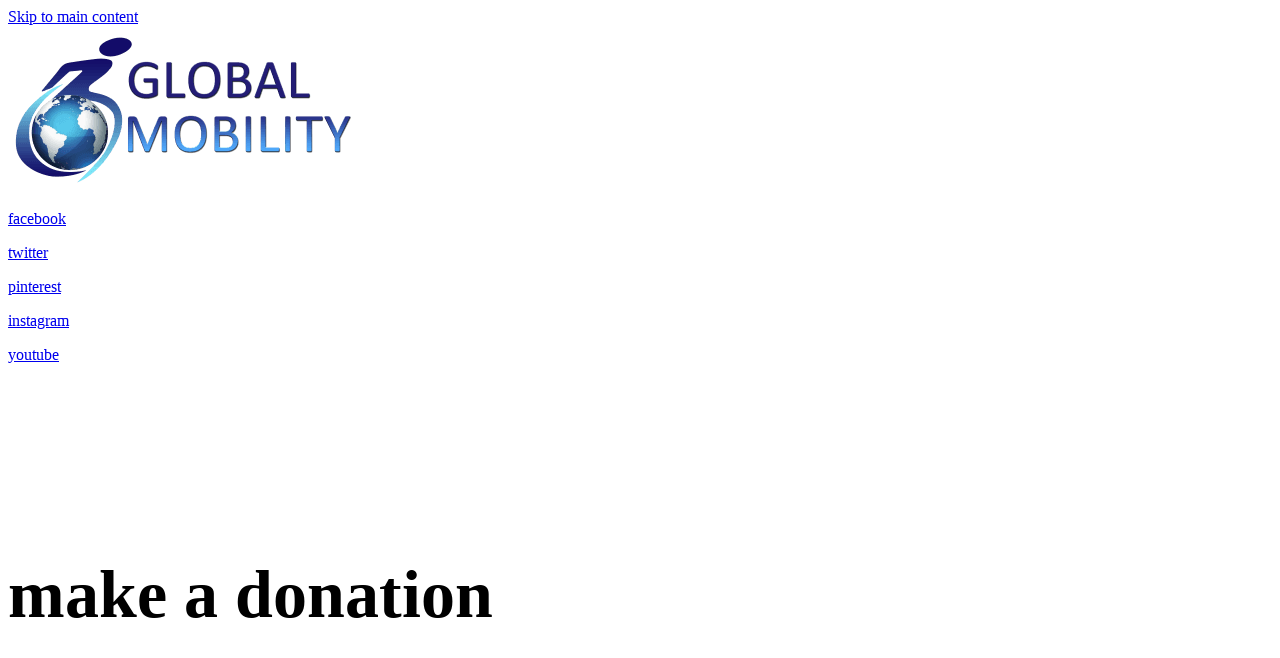

--- FILE ---
content_type: text/html; charset=utf-8
request_url: https://www.globalmobilityusa.org/get-involved
body_size: 19402
content:
<!DOCTYPE html>
<html lang="en" class="cb-elements-animated g-swapfonts fp-html">
<head>
<meta name="viewport" content="width=device-width, initial-scale=1.0, maximum-scale=1.0, user-scalable=0">
<link rel="shortcut icon" href="https://d3ciwvs59ifrt8.cloudfront.net/d39ec2f3-a01b-47d5-b1a5-db1d4dd7647a/f680e472-740b-4471-a0ea-925c0ed44bbf.png">
<link rel="alternate" type="application/rss+xml" title="RSS feed for Blog" href="https://www.globalmobilityusa.org/blog/rss/feeds">
<title>Get Involved - Global Mobility USA</title>
<link rel="canonical" href="https://www.globalmobilityusa.org/get-involved">
<link rel="preconnect" href="https://d25bp99q88v7sv.cloudfront.net">
<link rel="preconnect" href="https://d3ciwvs59ifrt8.cloudfront.net">
<link rel="preconnect" href="https://d2aw2judqbexqn.cloudfront.net">
<link rel="preconnect" href="https://use.typekit.com">
<link rel="dns-prefetch" href="https://websiteoutputapi.mopro.com">
<link rel="preload" href="https://d25bp99q88v7sv.cloudfront.net/0valez8psitwndm/wo/_css/modular/fonts/fontawesome-webfont.woff2?v=4.7.0" as="font" type="font/woff2" crossorigin="">
<link rel="preload" href="https://d2aw2judqbexqn.cloudfront.net/tk/qlj8lxy.js" as="script">
<meta property="fb:app_id" content="357097134310266">
<meta name="twitter:card" content="summary_large_image">
<meta property="og:title" content="Get Involved | Global Mobility USA">
<meta property="og:description" content="Global Mobility is a humanitarian organization that provides mobility, education, and advocacy to children and adults with disabilities throughout the world. Our vision is to increase opportunities and participation in education, employment, and community in support of each recipient’s ability to live a more fulfilled life. 

Our Main Activities include the following: 												
•	Global Mobility provides children and adults in developing countries with a wheelchair or other appropriate ambulatory aid equipment that addresses each individual’s specific disability and mobility needs.

•	Global Mobility offers training and education to the recipients of our wheelchairs and ambulatory aid equipment and their families and caregivers as well as other organizations, NGOs, community or business groups in basic wheelchair functions, maintenance, and care. 

•	Global Mobility creates partnerships in the countries we serve in order to identify recipients, establish networks of support, create opportunities for continued service, and increase exposure within the disability community.

•	Global Mobility offers expertise, support, and advocacy to individuals with disabilities as well as organizations that serve the disability community in support of independence, inclusion, education, and employment of people with disabilities. 

•	Global Mobility engages in fundraising activities to support its mission. 

To date, Global Mobility has supported people with disabilities across Mexico and Central America, Vietnam and Southeast Asia, and Somalia, Zimbabwe and throughout Central and Eastern Africa.  

Statistics												

•	There are 120 to 150 million children with disabilities under the age of 18 worldwide. 

•	1 billion people globally experience disability…15% of the world’s population. 

•	70 million people need a wheelchair. …and only 5-15% have access to one. 

•	People with disabilities face significant barriers to realizing their human rights, including discrimination in education, employment, housing and transport; denial of the right to vote; and being stripped of the right to make decisions about their own lives, including their reproductive choices. 

•	Individuals with physical and mental disabilities often face increased violence, yet they remain invisible in their communities.

•	Disability is part of the human condition. Almost everyone will be temporarily or permanently impaired at some point in life, and those who survive to old age will experience increasing difficulties in functioning.

•	Children with disabilities are denied access to school, subjected to corporal punishment
and other forms of physical violence, and face segregation in schools, institutions and places of detention. 

•	Children with disabilities are typically excluded and abused. 

•	Women and girls with disabilities experience multiple forms of discrimination – as a result of their disability and gender – and face a heightened risk of physical and sexual violence. 

•	">
<meta property="og:image" content="https://d3ciwvs59ifrt8.cloudfront.net/d39ec2f3-a01b-47d5-b1a5-db1d4dd7647a/6a93d456-e445-4321-bb5c-cc228a9b52a4.png">
<meta property="og:type" content="website">
<meta property="og:url" content="https://www.globalmobilityusa.org/get-involved">
<meta name="description" content="Global Mobility is a humanitarian organization that provides mobility, education, and advocacy to children and adults with disabilities throughout the world. Our vision is to increase opportunities and participation in education, employment, and community in support of each recipient’s ability to live a more fulfilled life. 

Our Main Activities include the following: 												
•	Global Mobility provides children and adults in developing countries with a wheelchair or other appropriate ambulatory aid equipment that addresses each individual’s specific disability and mobility needs.

•	Global Mobility offers training and education to the recipients of our wheelchairs and ambulatory aid equipment and their families and caregivers as well as other organizations, NGOs, community or business groups in basic wheelchair functions, maintenance, and care. 

•	Global Mobility creates partnerships in the countries we serve in order to identify recipients, establish networks of support, create opportunities for continued service, and increase exposure within the disability community.

•	Global Mobility offers expertise, support, and advocacy to individuals with disabilities as well as organizations that serve the disability community in support of independence, inclusion, education, and employment of people with disabilities. 

•	Global Mobility engages in fundraising activities to support its mission. 

To date, Global Mobility has supported people with disabilities across Mexico and Central America, Vietnam and Southeast Asia, and Somalia, Zimbabwe and throughout Central and Eastern Africa.  

Statistics												

•	There are 120 to 150 million children with disabilities under the age of 18 worldwide. 

•	1 billion people globally experience disability…15% of the world’s population. 

•	70 million people need a wheelchair. …and only 5-15% have access to one. 

•	People with disabilities face significant barriers to realizing their human rights, including discrimination in education, employment, housing and transport; denial of the right to vote; and being stripped of the right to make decisions about their own lives, including their reproductive choices. 

•	Individuals with physical and mental disabilities often face increased violence, yet they remain invisible in their communities.

•	Disability is part of the human condition. Almost everyone will be temporarily or permanently impaired at some point in life, and those who survive to old age will experience increasing difficulties in functioning.

•	Children with disabilities are denied access to school, subjected to corporal punishment
and other forms of physical violence, and face segregation in schools, institutions and places of detention. 

•	Children with disabilities are typically excluded and abused. 

•	Women and girls with disabilities experience multiple forms of discrimination – as a result of their disability and gender – and face a heightened risk of physical and sexual violence. 

•	">
<link href="//d25bp99q88v7sv.cloudfront.net/p-css/9fe2458e-fc03-4e69-8f8d-ddf08d06c5f6.css?bust=20250422112811616" rel="stylesheet" type="text/css">
<link href="https://d25bp99q88v7sv.cloudfront.net/0valez8psitwndm/flexblocks/css/custom-flex-dccv2.css?bust=20240903113022120" rel="stylesheet" type="text/css">
<style type="text/css"></style>
<style type="text/css"></style>
<style type="text/css">:root{--partner-color-1:#3F2AB2;--partner-color-2:#C253DD;--partner-color-3:#C253DD;--partner-color-4:#FFFFFF;--partner-color-5:#FFFFFF;--partner-color-6:#636363;--partner-color-7:#f9f9f9;--primary-color:#120B69;--secondary-color:#000000;}</style>
<script type="text/javascript">window.host = {},host.login = "my.mopro.com";host.uikit = "d25bp99q88v7sv.cloudfront.net/0valez8psitwndm/uikit";host.builder = "create.mopro.com";host.builderstatic = "d25bp99q88v7sv.cloudfront.net/0valez8psitwndm/create";host.wo = {},host.wo.web = "create.mopro.com",host.wo.static = "d25bp99q88v7sv.cloudfront.net/0valez8psitwndm/wo";host.administration = {},host.administration.web = "administration.mopro.com",host.administration.static = "d25bp99q88v7sv.cloudfront.net/0valez8psitwndm/administration";host.old_builder = {},host.old_builder.web = "website.mopro.com",host.old_builder.static = "d25bp99q88v7sv.cloudfront.net/0valez8psitwndm/website",host.embed = {},host.embed.web = "embed.mopro.com";host.checkout = {},host.checkout.web = "selfcheckout.mopro.com",host.checkout.static = "selfcheckout.mopro.com/_static";host.smartbooker = "https://smartbooker.mopro.com";host.pulse = {},host.pulse.web = "pulse.mopro.com",host.pulse.static = "pulse.mopro.com/static";host.locale = {};host.locale.static = "d25bp99q88v7sv.cloudfront.net/localize/p";host.preview = "site.mopro.com";window.apiKey = {},apiKey.Google = "AIzaSyBinXhX5UPFiOaL-Cq1JvUxZe4sujPy7W4",apiKey.Bitly = "R_7b8b52174ee449c5ba2777e589cbf8f5",apiKey.Recaptcha = "",apiKey.Segment = "N3lCJIJMfuUmGIgrRHxoVxDxp6rBglT2";apiKey.IPInfo = "d4b1c52d60777c";window.cred = {},cred.bitly = "mobit5";window.url = {},url.getService = {},url.getService.administration = "https://administrationapi.mopro.com/Administration.svc";url.getService.appsetting = "https://appsettingapi.mopro.com/AppSetting.svc";url.getService.checkout = "https://checkoutapi.mopro.com/Checkout.svc";url.getService.dashboard = "https://contentdelieveryapi.mopro.com/ContentDelivery.svc";url.getService.builder = "https://builderapi.mopro.com/Builder.svc";url.getService.websiteoutput = "https://websiteoutputapi.mopro.com/WebsiteOutput.svc";url.setService = "https://coreapi.mopro.com/Core.svc";url.bitly = "https://api-ssl.bitly.com/v3/shorten";url.api = {},url.api.ecommerce = "https://ecommerceapi.mopro.com/api/v1";url.api.oauth = "https://oauthapi.mopro.com/api";url.api.rewards = "https://rewardapi.mopro.com/api/v1";url.api.idx = "https://idxapi.cml.ai/api/v1";url.api.socialpublisher = "https://socialapi.mopro.com/api/v1";url.api.revisionintake = "https://pulseapi.mopro.com/api/v2";url.api.mopro = "https://api.mopro.com/api";window.app = {},app.lang = "en_US";window.CacheKey = "v538";window.config = {};config.isAdmin = "false";config.UserID = "00000000-0000-0000-0000-000000000000";config.AccessTokenID = "00000000-0000-0000-0000-000000000000";config.ProjectID = "93010428-8e1f-4328-bc68-4c858258ae7a";config.SiteID = "c3e062c3-3839-4b85-8efd-26fb92afa5d8";config.IsPublish = "1";config.Domain = "www.globalmobilityusa.org";window.flexjson = "{\"PreviousColorOverlay\":\"\",\"PreviousSecondColorOverlay\":\"\",\"RowWidth\":\"\",\"RowHeight\":\"\",\"SCRowCount\":\"\",\"Alignment\":1,\"HorizontalAlignment\":0,\"ForegroundImageThumbnailTypeID\":800,\"BackgroundImageThumbnailTypeID\":1500,\"ForegroundImagePositionTypeID\":11,\"GradiantDirection\":1,\"SVGGradiantDirection\":1,\"SVGPositioning\":11,\"SVGWidth\":1,\"SVGheight\":1,\"SVGRotation\":0,\"IsBlur\":0,\"IsContainerBGFixed\":0,\"BackgroundType\":\"\",\"PrimaryColorMappingType\":0,\"SecondaryColorMappingType\":0,\"SVGPrimaryColorMappingType\":0,\"SVGSecondaryColorMappingType\":0,\"SVGPrimaryColorOverlay\":\"\",\"SVGSecondColorOverlay\":\"\",\"ColorOverlay\":\"\",\"SecondColorOverlay\":\"\",\"PaddingTop\":0,\"PaddingBottom\":0,\"MobilePaddingTop\":0,\"MobilePaddingBottom\":0,\"ExtendedClass\":\"\",\"IsImported\":0,\"ContentAlignmentTypeID\":0,\"IsPaddingLocked\":0,\"HasNoSpanPadding\":0,\"IsMopadExempt\":0,\"AccentColor\":\"\",\"ColorTheoryExempt\":0,\"DoOverlayColorTheory\":0,\"ShowMainSvgBackground\":0,\"DoLockDecoration\":0,\"DoGrayscaleSVG\":0,\"BlockType\":0,\"BlockTypeDescription\":\"\",\"BlockContainerTypeDescription\":\"\",\"BlockCategory\":0,\"BlockCategoryDescription\":\"\",\"BlockSubCategory\":0,\"BlockDescription\":\"\",\"ItemCount\":0,\"IsLive\":0,\"IsComingSoon\":0,\"IsDisplayed\":0,\"CoverPhotoURL\":\"\",\"IsFlairHidden\":0,\"BlockPrimaryColor\":\"\",\"BlockSecondaryColor\":\"\",\"SlideInterval\":0,\"MuteSlider\":0,\"MobileBackgroundPhotoURL\":\"\",\"HideonEmbed\":0,\"HasAutoFlexPadding\":0,\"SetMobilePaddingZero\":0,\"IsHiddenDesktop\":0,\"IsHiddenMobile\":0,\"TagTypeID\":0,\"TagMappingID\":\"\",\"Keywords\":\"\",\"AllowAI\":1,\"PaddingLeft\":0,\"PaddingRight\":0,\"ConfigPropertyJSON\":\"\",\"IsGlobalBlock\":0,\"IsMarginLocked\":0,\"MarginTop\":0,\"MarginRight\":0,\"MarginBottom\":0,\"MarginLeft\":0,\"ContentItemID\":null,\"SvgFileID\":\"00000000-0000-0000-0000-000000000000\",\"SvgFileURL\":\"\",\"CoverPhotoID\":\"00000000-0000-0000-0000-000000000000\",\"StylePackageID\":\"00000000-0000-0000-0000-000000000000\",\"MobileBackgroundPhotoID\":\"00000000-0000-0000-0000-000000000000\"}";window.IsGoogUA = 0;config.isAIEditor = false;config.isMobileDevice = false;</script>
<script type="text/javascript">window.SiteID = "c3e062c3-3839-4b85-8efd-26fb92afa5d8";window.SitePageID = "9fe2458e-fc03-4e69-8f8d-ddf08d06c5f6";</script>
<script type="text/javascript" src="//d25bp99q88v7sv.cloudfront.net/0valez8psitwndm/uikit/_js/lib/require.js?b=v538"></script>
<script type="text/javascript" src="//d25bp99q88v7sv.cloudfront.net/0valez8psitwndm/wo/_js/app2.js?b=v538"></script>
<script type="text/javascript">require(["page"],function(p){});</script>
<script eb="" type="text/javascript">require(["https://d2aw2judqbexqn.cloudfront.net/tk/qlj8lxy.js"],function(){try{Typekit.load({async:false});}catch(e){}});</script>

<meta name="google-site-verification" content="13BoIJUsGdWNmklfWSugctPdx8Ctw7TxKqPpdtt-fIw">


<meta name="msvalidate.01" content="4040D08D37777149F0778C09DF9682CF">


<meta name="google-site-verification" content="zYiYWq9z6qBXsPA0gK4T2vkiuFG96rHXH45ru1UEfpc">

<meta name="p:domain_verify" content="7a7e07f792cd61ef578c4af65ff52222">

<style>
/* embed for button in slider section */
.mediaslider-layout-2 .cameraContent .camera_caption {
    
    top: -2%;
    left: -5%!important;
       width: 17% !important;
}

</style>
</head>
<body class=" fp-body">
<div class="container-fluid is-loading">
<div id='sortHeader' role='banner' class='connectedSortable'><a href="#skiptomaincontent" class="skip-to-main-content-link fp-el"> <i class="fa fa-angle-double-down "></i> <span>Skip to main content</span> </a>

<div id="flexe5b05608-2b28-4f8f-b81e-e99363ac49b3" class="row row-block flexContainer min-padding flex-e5b05608-2b28-4f8f-b81e-e99363ac49b3 js-no-background-image noColor flex-fixed sp-whole-foods js-transparent-bg-flx has-headerv2-module edge-to-edge edge-to-edge has-headerv2-module" data-cid="e5b05608-2b28-4f8f-b81e-e99363ac49b3">
    
	<div class="filter filter-color"></div>
	<div class="filter filter-svg"></div>
    <div class="design-item"><div class="design-item-inner"></div></div>
    
    
    <div id="ctl01_flexmultibg" class="flex-fixed-inner">
    </div>
    
    
	<div class="width-controller">
        
		        <div id="ctl01_rptFlexColumn_ctl00_column" class="col-md-12">
			        

<input name="ctl01$ctl00$hdnSitePageID" type="hidden" id="ctl01_ctl00_hdnSitePageID" class="fp-el">
	
	<div class="site-overlay"></div>
	
	
	<div id="ctl01_ctl00_divHeaderV2" class="headerv2 component component-header  noColor ct" data-navalign="right" data-isautospacing="0" data-sitepagemoduleid="deaf132d-3191-4bbf-a2f9-bb582ff110a7" data-spmid="deaf132d-3191-4bbf-a2f9-bb582ff110a7" data-sitepageid="9fe2458e-fc03-4e69-8f8d-ddf08d06c5f6" data-spid="deaf132d-3191-4bbf-a2f9-bb582ff110a7">
		<div class="center-header notpillnavigation">
			
			
			<div class="mobile-header">
				<div class="logo mobile-logo">
					<a href="//www.globalmobilityusa.org/" id="ctl01_ctl00_lnkHeaderLogoMobile" class="fp-el">
						<img id="imgHeaderLogoMobile" alt="Logo" class=" logo-mw" src="https://d3ciwvs59ifrt8.cloudfront.net/d39ec2f3-a01b-47d5-b1a5-db1d4dd7647a/589d418b-1f48-4845-a841-c7ec13f53cfa.png" alt="Logo"></a>
				</div>
				<div class="pill-bars-wrap">
					<div id="ctl01_ctl00_divHeaderMobileNav" class="pill-bars nav-toggle" data-nav="">
						<div id="ctl01_ctl00_divBarTop" class="bar top transition-black-bg ct"></div>
						<div id="ctl01_ctl00_divBarMiddle" class="bar middle transition-black-bg ct"></div>
						<div id="ctl01_ctl00_divBarBottom" class="bar bottom transition-black-bg ct"></div>
					</div>
				</div>
			</div>
			<div id="ctl01_ctl00_HeaderWrap" class="header-wrap effect-onclick  noColor parent-s-color-#ffffff lightParentColor ct" style="display:none;" data-maxmenudisplay="0" data-headerlayouttype="CenterAlignLogo" data-ismenuonhover="0" data-headercolortheoryclass=" noColor parent-s-color-#ffffff lightParentColor ct" data-alternateheadercolortheoryclass=" noColor parent-s-color-#ffffff lightParentColor ct">
				<div id="divnaviconctas" class="navbar navbar-default nav-icons-ctas">
					<div class="mobile-icon-row">
						
						<div id="ctl01_ctl00_divHeaderIconsMobile" class="icons">
							
							
							
							
						</div>
					</div>
					<div class="dropdown-layout-control nav navbar-nav navbar-left">
						<ul id="ctl01_ctl00_ucMenuItemsLeft_ulNavMenus" role="navigation" aria-label="Main" class="js-smart-header-parentul header-item navigation wide-dropdown" projectid="93010428-8e1f-4328-bc68-4c858258ae7a" sitepageid="9fe2458e-fc03-4e69-8f8d-ddf08d06c5f6" sitepagemoduleid="deaf132d-3191-4bbf-a2f9-bb582ff110a7">
    
<li class="js-smart-header-parentpageli fp-el">
    <a href="//www.globalmobilityusa.org/" id="ctl01_ctl00_ucMenuItemsLeft_rptHeaderMenu_ctl00_lnkHeaderMenu" class="js-smart-header-parentpageli-anchor js-cf-header-menu-links js-sitepage-menu-link  fp-el" data-sitepageid="25849369-2824-4966-bc0a-e974271a9323">Home</a>
    
        
</li>                            
        
<li class="js-smart-header-parentpageli fp-el">
    <a href="//www.globalmobilityusa.org/dhl-helps-to-transform-lives" id="ctl01_ctl00_ucMenuItemsLeft_rptHeaderMenu_ctl01_lnkHeaderMenu" class="js-smart-header-parentpageli-anchor js-cf-header-menu-links js-sitepage-menu-link  fp-el" data-sitepageid="94bbd7ae-cdf8-4e0a-a934-63f81e326474">DHL Helps To Transform Lives</a>
    
        
</li>                            
        
<li class="js-smart-header-parentpageli fp-el">
    <a href="javascript: void(0);" id="ctl01_ctl00_ucMenuItemsLeft_rptHeaderMenu_ctl02_lnkHeaderMenu" class="js-smart-header-parentpageli-anchor js-cf-header-menu-links js-sitepage-menu-link  has-dropdown-menu fp-el" data-sitepageid="f5c689a1-7f45-4172-9ac9-5ec8e210c4f8" role="button" aria-expanded="false">Who We Are</a>
    
        
    <ul id="ctl01_ctl00_ucMenuItemsLeft_rptHeaderMenu_ctl02_ctl00_ulSubMenu" class="subnavigation darkColor ct">
        <li id="ctl01_ctl00_ucMenuItemsLeft_rptHeaderMenu_ctl02_ctl00_rptSubMenu_ctl00_liSubMenu" class="js-subpage fp-el"><a href="//www.globalmobilityusa.org/about-us" id="ctl01_ctl00_ucMenuItemsLeft_rptHeaderMenu_ctl02_ctl00_rptSubMenu_ctl00_lnkMenuItem" class="js-subpage-anchor js-cf-header-menu-links fp-el">About us</a></li>
        
    
        <li id="ctl01_ctl00_ucMenuItemsLeft_rptHeaderMenu_ctl02_ctl00_rptSubMenu_ctl01_liSubMenu" class="js-subpage fp-el"><a href="//www.globalmobilityusa.org/mission-vision-values" id="ctl01_ctl00_ucMenuItemsLeft_rptHeaderMenu_ctl02_ctl00_rptSubMenu_ctl01_lnkMenuItem" class="js-subpage-anchor js-cf-header-menu-links fp-el">Mission, Vision &amp; Values</a></li>
        
    
        <li id="ctl01_ctl00_ucMenuItemsLeft_rptHeaderMenu_ctl02_ctl00_rptSubMenu_ctl02_liSubMenu" class="js-subpage fp-el"><a href="//www.globalmobilityusa.org/our-founder" id="ctl01_ctl00_ucMenuItemsLeft_rptHeaderMenu_ctl02_ctl00_rptSubMenu_ctl02_lnkMenuItem" class="js-subpage-anchor js-cf-header-menu-links fp-el">Our Founder</a></li>
        
    
        <li id="ctl01_ctl00_ucMenuItemsLeft_rptHeaderMenu_ctl02_ctl00_rptSubMenu_ctl03_liSubMenu" class="js-subpage fp-el"><a href="//www.globalmobilityusa.org/our-board-of-directors" id="ctl01_ctl00_ucMenuItemsLeft_rptHeaderMenu_ctl02_ctl00_rptSubMenu_ctl03_lnkMenuItem" class="js-subpage-anchor js-cf-header-menu-links fp-el">Our Board Of Directors</a></li>
        
    
        <li id="ctl01_ctl00_ucMenuItemsLeft_rptHeaderMenu_ctl02_ctl00_rptSubMenu_ctl04_liSubMenu" class="js-subpage fp-el"><a href="//www.globalmobilityusa.org/our-partners" id="ctl01_ctl00_ucMenuItemsLeft_rptHeaderMenu_ctl02_ctl00_rptSubMenu_ctl04_lnkMenuItem" class="js-subpage-anchor js-cf-header-menu-links fp-el">Our Partners</a></li>
        
    
        <li id="ctl01_ctl00_ucMenuItemsLeft_rptHeaderMenu_ctl02_ctl00_rptSubMenu_ctl05_liSubMenu" class="js-subpage fp-el"><a href="//www.globalmobilityusa.org/faq" id="ctl01_ctl00_ucMenuItemsLeft_rptHeaderMenu_ctl02_ctl00_rptSubMenu_ctl05_lnkMenuItem" class="js-subpage-anchor js-cf-header-menu-links fp-el">FAQ</a></li>
        
    
</ul>                                
</li>                            
        
<li class="js-smart-header-parentpageli fp-el">
    <a href="javascript: void(0);" id="ctl01_ctl00_ucMenuItemsLeft_rptHeaderMenu_ctl03_lnkHeaderMenu" class="js-smart-header-parentpageli-anchor js-cf-header-menu-links js-sitepage-menu-link  has-dropdown-menu fp-el" data-sitepageid="6e960e78-b7ad-4906-afdf-7e8235cdc430" role="button" aria-expanded="false">Media &amp; Images</a>
    
        
    <ul id="ctl01_ctl00_ucMenuItemsLeft_rptHeaderMenu_ctl03_ctl00_ulSubMenu" class="subnavigation darkColor ct">
        <li id="ctl01_ctl00_ucMenuItemsLeft_rptHeaderMenu_ctl03_ctl00_rptSubMenu_ctl00_liSubMenu" class="js-subpage fp-el"><a href="//www.globalmobilityusa.org/photo-galleries" id="ctl01_ctl00_ucMenuItemsLeft_rptHeaderMenu_ctl03_ctl00_rptSubMenu_ctl00_lnkMenuItem" class="js-subpage-anchor js-cf-header-menu-links fp-el">Photo Galleries</a></li>
        
    
        <li id="ctl01_ctl00_ucMenuItemsLeft_rptHeaderMenu_ctl03_ctl00_rptSubMenu_ctl01_liSubMenu" class="js-subpage fp-el"><a href="https://www.youtube.com/channel/UCuOnSbzVGfwtnwts7Hiak_w/feed" id="ctl01_ctl00_ucMenuItemsLeft_rptHeaderMenu_ctl03_ctl00_rptSubMenu_ctl01_lnkMenuItem" class="js-subpage-anchor js-cf-header-menu-links fp-el" target="_blank">Videos</a></li>
        
    
</ul>                                
</li>                            
        
<li class="js-smart-header-parentpageli fp-el">
    <a href="javascript: void(0);" id="ctl01_ctl00_ucMenuItemsLeft_rptHeaderMenu_ctl04_lnkHeaderMenu" class="js-smart-header-parentpageli-anchor js-cf-header-menu-links js-sitepage-menu-link  is-selected has-dropdown-menu fp-el" data-sitepageid="9fe2458e-fc03-4e69-8f8d-ddf08d06c5f6" role="button" aria-expanded="false">Get Involved</a>
    
        
    <ul id="ctl01_ctl00_ucMenuItemsLeft_rptHeaderMenu_ctl04_ctl00_ulSubMenu" class="subnavigation darkColor ct">
        <li id="ctl01_ctl00_ucMenuItemsLeft_rptHeaderMenu_ctl04_ctl00_rptSubMenu_ctl00_liSubMenu" class="js-subpage fp-el"><a href="//www.globalmobilityusa.org/make-a-donation" id="ctl01_ctl00_ucMenuItemsLeft_rptHeaderMenu_ctl04_ctl00_rptSubMenu_ctl00_lnkMenuItem" class="js-subpage-anchor js-cf-header-menu-links fp-el">Make A Donation</a></li>
        
    
        <li id="ctl01_ctl00_ucMenuItemsLeft_rptHeaderMenu_ctl04_ctl00_rptSubMenu_ctl01_liSubMenu" class="js-subpage fp-el"><a href="//www.globalmobilityusa.org/equipment-and-in-kind-donations" id="ctl01_ctl00_ucMenuItemsLeft_rptHeaderMenu_ctl04_ctl00_rptSubMenu_ctl01_lnkMenuItem" class="js-subpage-anchor js-cf-header-menu-links fp-el">Equipment and In-Kind Donations</a></li>
        
    
        <li id="ctl01_ctl00_ucMenuItemsLeft_rptHeaderMenu_ctl04_ctl00_rptSubMenu_ctl02_liSubMenu" class="js-subpage fp-el"><a href="//www.globalmobilityusa.org/volunteer" id="ctl01_ctl00_ucMenuItemsLeft_rptHeaderMenu_ctl04_ctl00_rptSubMenu_ctl02_lnkMenuItem" class="js-subpage-anchor js-cf-header-menu-links fp-el">Volunteer</a></li>
        
    
</ul>                                
</li>                            
        
<li class="js-smart-header-parentpageli fp-el">
    <a href="javascript: void(0);" id="ctl01_ctl00_ucMenuItemsLeft_rptHeaderMenu_ctl05_lnkHeaderMenu" class="js-smart-header-parentpageli-anchor js-cf-header-menu-links js-sitepage-menu-link  has-dropdown-menu fp-el" data-sitepageid="4057df0f-6e53-405c-997f-9f4fcc824ed3" role="button" aria-expanded="false">GM Live!</a>
    
        
    <ul id="ctl01_ctl00_ucMenuItemsLeft_rptHeaderMenu_ctl05_ctl00_ulSubMenu" class="subnavigation darkColor ct">
        <li id="ctl01_ctl00_ucMenuItemsLeft_rptHeaderMenu_ctl05_ctl00_rptSubMenu_ctl00_liSubMenu" class="js-subpage fp-el"><a href="//www.globalmobilityusa.org/social-media" id="ctl01_ctl00_ucMenuItemsLeft_rptHeaderMenu_ctl05_ctl00_rptSubMenu_ctl00_lnkMenuItem" class="js-subpage-anchor js-cf-header-menu-links fp-el">Social Media</a></li>
        
    
</ul>                                
</li>                            
        
<li class="js-smart-header-parentpageli fp-el">
    <a href="//www.globalmobilityusa.org/contact-us" id="ctl01_ctl00_ucMenuItemsLeft_rptHeaderMenu_ctl06_lnkHeaderMenu" class="js-smart-header-parentpageli-anchor js-cf-header-menu-links js-sitepage-menu-link  fp-el" data-sitepageid="d5ec3b05-4a55-4044-a74c-3411e2e81b7b">Contact Us</a>
    
        
</li>                            
        
    <li id="liHeaderMore" class="more-links fp-el">
        <div id="ctl01_ctl00_ucMenuItemsLeft_divHeaderMore" class="has-dropdown-menu">
<a class="more-text js-cf-header-menu-links fp-el">More
    <div class="pill-bars more-toggle">
        <div class="bar top"></div>
        <div class="bar middle"></div>
        <div class="bar bottom"></div>
    </div>
</a>
<ul id="ctl01_ctl00_ucMenuItemsLeft_ulHeaderMore" class="subnavigation darkColor ct">
    <div class="sliding-nav">
        <div class="li-wrap">
        <li id="ctl01_ctl00_ucMenuItemsLeft_rptHeaderMenuMore_ctl00_liHeaderMenuMore" class="page-main fp-el"> 
<a href="//www.globalmobilityusa.org/" id="ctl01_ctl00_ucMenuItemsLeft_rptHeaderMenuMore_ctl00_lnkHeaderMenuMore" class="js-cf-header-menu-links js-sitepage-menu-link  fp-el" data-sitepageid="25849369-2824-4966-bc0a-e974271a9323">Home</a>    
<ul id="ctl01_ctl00_ucMenuItemsLeft_rptHeaderMenuMore_ctl00_ulSubMenuMore" class="more-links-nav subpages-less">
    <li class="go-back subpage-back fp-el"><a class="header-fa fa-angle-left js-goback js-cf-header-menu-links fp-el"></a></li>
    
</ul>
        </li>
    
        <li id="ctl01_ctl00_ucMenuItemsLeft_rptHeaderMenuMore_ctl01_liHeaderMenuMore" class="page-main fp-el"> 
<a href="//www.globalmobilityusa.org/dhl-helps-to-transform-lives" id="ctl01_ctl00_ucMenuItemsLeft_rptHeaderMenuMore_ctl01_lnkHeaderMenuMore" class="js-cf-header-menu-links js-sitepage-menu-link  fp-el" data-sitepageid="94bbd7ae-cdf8-4e0a-a934-63f81e326474">DHL Helps To Transform Lives</a>    
<ul id="ctl01_ctl00_ucMenuItemsLeft_rptHeaderMenuMore_ctl01_ulSubMenuMore" class="more-links-nav subpages-less">
    <li class="go-back subpage-back fp-el"><a class="header-fa fa-angle-left js-goback js-cf-header-menu-links fp-el"></a></li>
    
</ul>
        </li>
    
        <li id="ctl01_ctl00_ucMenuItemsLeft_rptHeaderMenuMore_ctl02_liHeaderMenuMore" class="page-main has-dropdown fp-el"> 
<a id="ctl01_ctl00_ucMenuItemsLeft_rptHeaderMenuMore_ctl02_lnkHeaderMenuMore" class="js-cf-header-menu-links js-sitepage-menu-link  fp-el" data-sitepageid="f5c689a1-7f45-4172-9ac9-5ec8e210c4f8">Who We Are</a>    
<ul id="ctl01_ctl00_ucMenuItemsLeft_rptHeaderMenuMore_ctl02_ulSubMenuMore" class="more-links-nav subpages-less">
    <li class="go-back subpage-back fp-el"><a class="header-fa fa-angle-left js-goback js-cf-header-menu-links fp-el"></a></li>
    
<li id="ctl01_ctl00_ucMenuItemsLeft_rptHeaderMenuMore_ctl02_rptSubMenuMore_ctl00_liSubPgeMenuMore" class="page-sub fp-el"><a href="//www.globalmobilityusa.org/about-us" id="ctl01_ctl00_ucMenuItemsLeft_rptHeaderMenuMore_ctl02_rptSubMenuMore_ctl00_lnkSubMenuMore" class="js-cf-header-menu-links js-sitepage-menu-link  fp-el" data-sitepageid="907da75b-44dc-462f-881c-4992dc33283a">About us</a>
    

    
    
    
    
</li>
        
<li id="ctl01_ctl00_ucMenuItemsLeft_rptHeaderMenuMore_ctl02_rptSubMenuMore_ctl01_liSubPgeMenuMore" class="page-sub fp-el"><a href="//www.globalmobilityusa.org/mission-vision-values" id="ctl01_ctl00_ucMenuItemsLeft_rptHeaderMenuMore_ctl02_rptSubMenuMore_ctl01_lnkSubMenuMore" class="js-cf-header-menu-links js-sitepage-menu-link  fp-el" data-sitepageid="dcaed252-e40d-4c5b-8c43-36d7ff47c3ae">Mission, Vision &amp; Values</a>
    

    
    
    
    
</li>
        
<li id="ctl01_ctl00_ucMenuItemsLeft_rptHeaderMenuMore_ctl02_rptSubMenuMore_ctl02_liSubPgeMenuMore" class="page-sub fp-el"><a href="//www.globalmobilityusa.org/our-founder" id="ctl01_ctl00_ucMenuItemsLeft_rptHeaderMenuMore_ctl02_rptSubMenuMore_ctl02_lnkSubMenuMore" class="js-cf-header-menu-links js-sitepage-menu-link  fp-el" data-sitepageid="56113fd4-1cde-4cc6-8466-1acd10ff43d3">Our Founder</a>
    

    
    
    
    
</li>
        
<li id="ctl01_ctl00_ucMenuItemsLeft_rptHeaderMenuMore_ctl02_rptSubMenuMore_ctl03_liSubPgeMenuMore" class="page-sub fp-el"><a href="//www.globalmobilityusa.org/our-board-of-directors" id="ctl01_ctl00_ucMenuItemsLeft_rptHeaderMenuMore_ctl02_rptSubMenuMore_ctl03_lnkSubMenuMore" class="js-cf-header-menu-links js-sitepage-menu-link  fp-el" data-sitepageid="45113e79-cc47-4771-b6b5-19477a7fbd79">Our Board Of Directors</a>
    

    
    
    
    
</li>
        
<li id="ctl01_ctl00_ucMenuItemsLeft_rptHeaderMenuMore_ctl02_rptSubMenuMore_ctl04_liSubPgeMenuMore" class="page-sub fp-el"><a href="//www.globalmobilityusa.org/our-partners" id="ctl01_ctl00_ucMenuItemsLeft_rptHeaderMenuMore_ctl02_rptSubMenuMore_ctl04_lnkSubMenuMore" class="js-cf-header-menu-links js-sitepage-menu-link  fp-el" data-sitepageid="bce99bb4-3c13-4312-90d4-9e820761b80d">Our Partners</a>
    

    
    
    
    
</li>
        
<li id="ctl01_ctl00_ucMenuItemsLeft_rptHeaderMenuMore_ctl02_rptSubMenuMore_ctl05_liSubPgeMenuMore" class="page-sub fp-el"><a href="//www.globalmobilityusa.org/faq" id="ctl01_ctl00_ucMenuItemsLeft_rptHeaderMenuMore_ctl02_rptSubMenuMore_ctl05_lnkSubMenuMore" class="js-cf-header-menu-links js-sitepage-menu-link  fp-el" data-sitepageid="eead2041-76a1-4eec-9d14-0097c11e0ab6">FAQ</a>
    

    
    
    
    
</li>
        
</ul>
        </li>
    
        <li id="ctl01_ctl00_ucMenuItemsLeft_rptHeaderMenuMore_ctl03_liHeaderMenuMore" class="page-main has-dropdown fp-el"> 
<a id="ctl01_ctl00_ucMenuItemsLeft_rptHeaderMenuMore_ctl03_lnkHeaderMenuMore" class="js-cf-header-menu-links js-sitepage-menu-link  fp-el" data-sitepageid="6e960e78-b7ad-4906-afdf-7e8235cdc430">Media &amp; Images</a>    
<ul id="ctl01_ctl00_ucMenuItemsLeft_rptHeaderMenuMore_ctl03_ulSubMenuMore" class="more-links-nav subpages-less">
    <li class="go-back subpage-back fp-el"><a class="header-fa fa-angle-left js-goback js-cf-header-menu-links fp-el"></a></li>
    
<li id="ctl01_ctl00_ucMenuItemsLeft_rptHeaderMenuMore_ctl03_rptSubMenuMore_ctl00_liSubPgeMenuMore" class="page-sub fp-el"><a href="//www.globalmobilityusa.org/photo-galleries" id="ctl01_ctl00_ucMenuItemsLeft_rptHeaderMenuMore_ctl03_rptSubMenuMore_ctl00_lnkSubMenuMore" class="js-cf-header-menu-links js-sitepage-menu-link  fp-el" data-sitepageid="e5e2cf6d-374e-4cfe-b8fe-8f897c54ef15">Photo Galleries</a>
    

    
    
    
    
</li>
        
<li id="ctl01_ctl00_ucMenuItemsLeft_rptHeaderMenuMore_ctl03_rptSubMenuMore_ctl01_liSubPgeMenuMore" class="page-sub fp-el"><a href="https://www.youtube.com/channel/UCuOnSbzVGfwtnwts7Hiak_w/feed" id="ctl01_ctl00_ucMenuItemsLeft_rptHeaderMenuMore_ctl03_rptSubMenuMore_ctl01_lnkSubMenuMore" class="js-cf-header-menu-links js-sitepage-menu-link  fp-el" data-sitepageid="aff80832-7d64-467d-b650-1a6ddff15b03" target="_blank">Videos</a>
    

    
    
    
    
</li>
        
</ul>
        </li>
    
        <li id="ctl01_ctl00_ucMenuItemsLeft_rptHeaderMenuMore_ctl04_liHeaderMenuMore" class="page-main has-dropdown fp-el"> 
<a id="ctl01_ctl00_ucMenuItemsLeft_rptHeaderMenuMore_ctl04_lnkHeaderMenuMore" class="js-cf-header-menu-links js-sitepage-menu-link  is-selected fp-el" data-sitepageid="9fe2458e-fc03-4e69-8f8d-ddf08d06c5f6">Get Involved</a>    
<ul id="ctl01_ctl00_ucMenuItemsLeft_rptHeaderMenuMore_ctl04_ulSubMenuMore" class="more-links-nav subpages-less">
    <li class="go-back subpage-back fp-el"><a class="header-fa fa-angle-left js-goback js-cf-header-menu-links fp-el"></a></li>
    
<li id="ctl01_ctl00_ucMenuItemsLeft_rptHeaderMenuMore_ctl04_rptSubMenuMore_ctl00_liSubPgeMenuMore" class="page-sub fp-el"><a href="//www.globalmobilityusa.org/make-a-donation" id="ctl01_ctl00_ucMenuItemsLeft_rptHeaderMenuMore_ctl04_rptSubMenuMore_ctl00_lnkSubMenuMore" class="js-cf-header-menu-links js-sitepage-menu-link  fp-el" data-sitepageid="4c7aa0b8-2aa5-4f91-9b91-f491fdc75e66">Make A Donation</a>
    

    
    
    
    
</li>
        
<li id="ctl01_ctl00_ucMenuItemsLeft_rptHeaderMenuMore_ctl04_rptSubMenuMore_ctl01_liSubPgeMenuMore" class="page-sub fp-el"><a href="//www.globalmobilityusa.org/equipment-and-in-kind-donations" id="ctl01_ctl00_ucMenuItemsLeft_rptHeaderMenuMore_ctl04_rptSubMenuMore_ctl01_lnkSubMenuMore" class="js-cf-header-menu-links js-sitepage-menu-link  fp-el" data-sitepageid="32b333e3-b1fe-4e58-9afa-25f2c73e306c">Equipment and In-Kind Donations</a>
    

    
    
    
    
</li>
        
<li id="ctl01_ctl00_ucMenuItemsLeft_rptHeaderMenuMore_ctl04_rptSubMenuMore_ctl02_liSubPgeMenuMore" class="page-sub fp-el"><a href="//www.globalmobilityusa.org/volunteer" id="ctl01_ctl00_ucMenuItemsLeft_rptHeaderMenuMore_ctl04_rptSubMenuMore_ctl02_lnkSubMenuMore" class="js-cf-header-menu-links js-sitepage-menu-link  fp-el" data-sitepageid="bc81fe8a-d452-474a-88a8-764946d5a5e6">Volunteer</a>
    

    
    
    
    
</li>
        
</ul>
        </li>
    
        <li id="ctl01_ctl00_ucMenuItemsLeft_rptHeaderMenuMore_ctl05_liHeaderMenuMore" class="page-main has-dropdown fp-el"> 
<a id="ctl01_ctl00_ucMenuItemsLeft_rptHeaderMenuMore_ctl05_lnkHeaderMenuMore" class="js-cf-header-menu-links js-sitepage-menu-link  fp-el" data-sitepageid="4057df0f-6e53-405c-997f-9f4fcc824ed3">GM Live!</a>    
<ul id="ctl01_ctl00_ucMenuItemsLeft_rptHeaderMenuMore_ctl05_ulSubMenuMore" class="more-links-nav subpages-less">
    <li class="go-back subpage-back fp-el"><a class="header-fa fa-angle-left js-goback js-cf-header-menu-links fp-el"></a></li>
    
<li id="ctl01_ctl00_ucMenuItemsLeft_rptHeaderMenuMore_ctl05_rptSubMenuMore_ctl00_liSubPgeMenuMore" class="page-sub fp-el"><a href="//www.globalmobilityusa.org/social-media" id="ctl01_ctl00_ucMenuItemsLeft_rptHeaderMenuMore_ctl05_rptSubMenuMore_ctl00_lnkSubMenuMore" class="js-cf-header-menu-links js-sitepage-menu-link  fp-el" data-sitepageid="56bcb33d-1117-4e90-af6b-cfb789337f67">Social Media</a>
    

    
    
    
    
</li>
        
</ul>
        </li>
    
        <li id="ctl01_ctl00_ucMenuItemsLeft_rptHeaderMenuMore_ctl06_liHeaderMenuMore" class="page-main fp-el"> 
<a href="//www.globalmobilityusa.org/contact-us" id="ctl01_ctl00_ucMenuItemsLeft_rptHeaderMenuMore_ctl06_lnkHeaderMenuMore" class="js-cf-header-menu-links js-sitepage-menu-link  fp-el" data-sitepageid="d5ec3b05-4a55-4044-a74c-3411e2e81b7b">Contact Us</a>    
<ul id="ctl01_ctl00_ucMenuItemsLeft_rptHeaderMenuMore_ctl06_ulSubMenuMore" class="more-links-nav subpages-less">
    <li class="go-back subpage-back fp-el"><a class="header-fa fa-angle-left js-goback js-cf-header-menu-links fp-el"></a></li>
    
</ul>
        </li>
    
        </div>
    </div>
</ul>
        </div>
    </li>
</ul>
					</div>
					<div id="ctl01_ctl00_divHeaderLogo" class="logo brand-centered logo-wrapper logo-outer-container" style="min-width:200px !important;;">
						<a href="//www.globalmobilityusa.org/" id="ctl01_ctl00_lnkHeaderLogo" class="navbar-brand fp-el">
							<img id="imgHeaderLogo" alt="Logo" data-resetlogo="0" data-altresetlogo="0" src="https://d3ciwvs59ifrt8.cloudfront.net/d39ec2f3-a01b-47d5-b1a5-db1d4dd7647a/589d418b-1f48-4845-a841-c7ec13f53cfa.png" alt="Logo" style="width:200px !important;;margin-top:-20px!important;margin-left:0px!important;">
							<img id="imgAlternateHeaderLogo" alt="Logo" class="alt-image" src="https://d3ciwvs59ifrt8.cloudfront.net/d39ec2f3-a01b-47d5-b1a5-db1d4dd7647a/589d418b-1f48-4845-a841-c7ec13f53cfa.png" alt="Logo">
						</a>
					</div>
					<div class="dropdown-layout-control nav navbar-nav navbar-right">
						
						<ul id="ctl01_ctl00_ucMenuItemsRight_ulNavMenus" role="navigation" aria-label="Main" class="js-smart-header-parentul header-item navigation wide-dropdown" projectid="93010428-8e1f-4328-bc68-4c858258ae7a" sitepageid="9fe2458e-fc03-4e69-8f8d-ddf08d06c5f6" sitepagemoduleid="deaf132d-3191-4bbf-a2f9-bb582ff110a7">
    
<li class="js-smart-header-parentpageli fp-el">
    <a href="//www.globalmobilityusa.org/" id="ctl01_ctl00_ucMenuItemsRight_rptHeaderMenu_ctl00_lnkHeaderMenu" class="js-smart-header-parentpageli-anchor js-cf-header-menu-links js-sitepage-menu-link  fp-el" data-sitepageid="25849369-2824-4966-bc0a-e974271a9323">Home</a>
    
        
</li>                            
        
<li class="js-smart-header-parentpageli fp-el">
    <a href="//www.globalmobilityusa.org/dhl-helps-to-transform-lives" id="ctl01_ctl00_ucMenuItemsRight_rptHeaderMenu_ctl01_lnkHeaderMenu" class="js-smart-header-parentpageli-anchor js-cf-header-menu-links js-sitepage-menu-link  fp-el" data-sitepageid="94bbd7ae-cdf8-4e0a-a934-63f81e326474">DHL Helps To Transform Lives</a>
    
        
</li>                            
        
<li class="js-smart-header-parentpageli fp-el">
    <a href="javascript: void(0);" id="ctl01_ctl00_ucMenuItemsRight_rptHeaderMenu_ctl02_lnkHeaderMenu" class="js-smart-header-parentpageli-anchor js-cf-header-menu-links js-sitepage-menu-link  has-dropdown-menu fp-el" data-sitepageid="f5c689a1-7f45-4172-9ac9-5ec8e210c4f8" role="button" aria-expanded="false">Who We Are</a>
    
        
    <ul id="ctl01_ctl00_ucMenuItemsRight_rptHeaderMenu_ctl02_ctl00_ulSubMenu" class="subnavigation darkColor ct">
        <li id="ctl01_ctl00_ucMenuItemsRight_rptHeaderMenu_ctl02_ctl00_rptSubMenu_ctl00_liSubMenu" class="js-subpage fp-el"><a href="//www.globalmobilityusa.org/about-us" id="ctl01_ctl00_ucMenuItemsRight_rptHeaderMenu_ctl02_ctl00_rptSubMenu_ctl00_lnkMenuItem" class="js-subpage-anchor js-cf-header-menu-links fp-el">About us</a></li>
        
    
        <li id="ctl01_ctl00_ucMenuItemsRight_rptHeaderMenu_ctl02_ctl00_rptSubMenu_ctl01_liSubMenu" class="js-subpage fp-el"><a href="//www.globalmobilityusa.org/mission-vision-values" id="ctl01_ctl00_ucMenuItemsRight_rptHeaderMenu_ctl02_ctl00_rptSubMenu_ctl01_lnkMenuItem" class="js-subpage-anchor js-cf-header-menu-links fp-el">Mission, Vision &amp; Values</a></li>
        
    
        <li id="ctl01_ctl00_ucMenuItemsRight_rptHeaderMenu_ctl02_ctl00_rptSubMenu_ctl02_liSubMenu" class="js-subpage fp-el"><a href="//www.globalmobilityusa.org/our-founder" id="ctl01_ctl00_ucMenuItemsRight_rptHeaderMenu_ctl02_ctl00_rptSubMenu_ctl02_lnkMenuItem" class="js-subpage-anchor js-cf-header-menu-links fp-el">Our Founder</a></li>
        
    
        <li id="ctl01_ctl00_ucMenuItemsRight_rptHeaderMenu_ctl02_ctl00_rptSubMenu_ctl03_liSubMenu" class="js-subpage fp-el"><a href="//www.globalmobilityusa.org/our-board-of-directors" id="ctl01_ctl00_ucMenuItemsRight_rptHeaderMenu_ctl02_ctl00_rptSubMenu_ctl03_lnkMenuItem" class="js-subpage-anchor js-cf-header-menu-links fp-el">Our Board Of Directors</a></li>
        
    
        <li id="ctl01_ctl00_ucMenuItemsRight_rptHeaderMenu_ctl02_ctl00_rptSubMenu_ctl04_liSubMenu" class="js-subpage fp-el"><a href="//www.globalmobilityusa.org/our-partners" id="ctl01_ctl00_ucMenuItemsRight_rptHeaderMenu_ctl02_ctl00_rptSubMenu_ctl04_lnkMenuItem" class="js-subpage-anchor js-cf-header-menu-links fp-el">Our Partners</a></li>
        
    
        <li id="ctl01_ctl00_ucMenuItemsRight_rptHeaderMenu_ctl02_ctl00_rptSubMenu_ctl05_liSubMenu" class="js-subpage fp-el"><a href="//www.globalmobilityusa.org/faq" id="ctl01_ctl00_ucMenuItemsRight_rptHeaderMenu_ctl02_ctl00_rptSubMenu_ctl05_lnkMenuItem" class="js-subpage-anchor js-cf-header-menu-links fp-el">FAQ</a></li>
        
    
</ul>                                
</li>                            
        
<li class="js-smart-header-parentpageli fp-el">
    <a href="javascript: void(0);" id="ctl01_ctl00_ucMenuItemsRight_rptHeaderMenu_ctl03_lnkHeaderMenu" class="js-smart-header-parentpageli-anchor js-cf-header-menu-links js-sitepage-menu-link  has-dropdown-menu fp-el" data-sitepageid="6e960e78-b7ad-4906-afdf-7e8235cdc430" role="button" aria-expanded="false">Media &amp; Images</a>
    
        
    <ul id="ctl01_ctl00_ucMenuItemsRight_rptHeaderMenu_ctl03_ctl00_ulSubMenu" class="subnavigation darkColor ct">
        <li id="ctl01_ctl00_ucMenuItemsRight_rptHeaderMenu_ctl03_ctl00_rptSubMenu_ctl00_liSubMenu" class="js-subpage fp-el"><a href="//www.globalmobilityusa.org/photo-galleries" id="ctl01_ctl00_ucMenuItemsRight_rptHeaderMenu_ctl03_ctl00_rptSubMenu_ctl00_lnkMenuItem" class="js-subpage-anchor js-cf-header-menu-links fp-el">Photo Galleries</a></li>
        
    
        <li id="ctl01_ctl00_ucMenuItemsRight_rptHeaderMenu_ctl03_ctl00_rptSubMenu_ctl01_liSubMenu" class="js-subpage fp-el"><a href="https://www.youtube.com/channel/UCuOnSbzVGfwtnwts7Hiak_w/feed" id="ctl01_ctl00_ucMenuItemsRight_rptHeaderMenu_ctl03_ctl00_rptSubMenu_ctl01_lnkMenuItem" class="js-subpage-anchor js-cf-header-menu-links fp-el" target="_blank">Videos</a></li>
        
    
</ul>                                
</li>                            
        
<li class="js-smart-header-parentpageli fp-el">
    <a href="javascript: void(0);" id="ctl01_ctl00_ucMenuItemsRight_rptHeaderMenu_ctl04_lnkHeaderMenu" class="js-smart-header-parentpageli-anchor js-cf-header-menu-links js-sitepage-menu-link  is-selected has-dropdown-menu fp-el" data-sitepageid="9fe2458e-fc03-4e69-8f8d-ddf08d06c5f6" role="button" aria-expanded="false">Get Involved</a>
    
        
    <ul id="ctl01_ctl00_ucMenuItemsRight_rptHeaderMenu_ctl04_ctl00_ulSubMenu" class="subnavigation darkColor ct">
        <li id="ctl01_ctl00_ucMenuItemsRight_rptHeaderMenu_ctl04_ctl00_rptSubMenu_ctl00_liSubMenu" class="js-subpage fp-el"><a href="//www.globalmobilityusa.org/make-a-donation" id="ctl01_ctl00_ucMenuItemsRight_rptHeaderMenu_ctl04_ctl00_rptSubMenu_ctl00_lnkMenuItem" class="js-subpage-anchor js-cf-header-menu-links fp-el">Make A Donation</a></li>
        
    
        <li id="ctl01_ctl00_ucMenuItemsRight_rptHeaderMenu_ctl04_ctl00_rptSubMenu_ctl01_liSubMenu" class="js-subpage fp-el"><a href="//www.globalmobilityusa.org/equipment-and-in-kind-donations" id="ctl01_ctl00_ucMenuItemsRight_rptHeaderMenu_ctl04_ctl00_rptSubMenu_ctl01_lnkMenuItem" class="js-subpage-anchor js-cf-header-menu-links fp-el">Equipment and In-Kind Donations</a></li>
        
    
        <li id="ctl01_ctl00_ucMenuItemsRight_rptHeaderMenu_ctl04_ctl00_rptSubMenu_ctl02_liSubMenu" class="js-subpage fp-el"><a href="//www.globalmobilityusa.org/volunteer" id="ctl01_ctl00_ucMenuItemsRight_rptHeaderMenu_ctl04_ctl00_rptSubMenu_ctl02_lnkMenuItem" class="js-subpage-anchor js-cf-header-menu-links fp-el">Volunteer</a></li>
        
    
</ul>                                
</li>                            
        
<li class="js-smart-header-parentpageli fp-el">
    <a href="javascript: void(0);" id="ctl01_ctl00_ucMenuItemsRight_rptHeaderMenu_ctl05_lnkHeaderMenu" class="js-smart-header-parentpageli-anchor js-cf-header-menu-links js-sitepage-menu-link  has-dropdown-menu fp-el" data-sitepageid="4057df0f-6e53-405c-997f-9f4fcc824ed3" role="button" aria-expanded="false">GM Live!</a>
    
        
    <ul id="ctl01_ctl00_ucMenuItemsRight_rptHeaderMenu_ctl05_ctl00_ulSubMenu" class="subnavigation darkColor ct">
        <li id="ctl01_ctl00_ucMenuItemsRight_rptHeaderMenu_ctl05_ctl00_rptSubMenu_ctl00_liSubMenu" class="js-subpage fp-el"><a href="//www.globalmobilityusa.org/social-media" id="ctl01_ctl00_ucMenuItemsRight_rptHeaderMenu_ctl05_ctl00_rptSubMenu_ctl00_lnkMenuItem" class="js-subpage-anchor js-cf-header-menu-links fp-el">Social Media</a></li>
        
    
</ul>                                
</li>                            
        
<li class="js-smart-header-parentpageli fp-el">
    <a href="//www.globalmobilityusa.org/contact-us" id="ctl01_ctl00_ucMenuItemsRight_rptHeaderMenu_ctl06_lnkHeaderMenu" class="js-smart-header-parentpageli-anchor js-cf-header-menu-links js-sitepage-menu-link  fp-el" data-sitepageid="d5ec3b05-4a55-4044-a74c-3411e2e81b7b">Contact Us</a>
    
        
</li>                            
        
    <li id="liHeaderMore" class="more-links fp-el">
        <div id="ctl01_ctl00_ucMenuItemsRight_divHeaderMore" class="has-dropdown-menu">
<a class="more-text js-cf-header-menu-links fp-el">More
    <div class="pill-bars more-toggle">
        <div class="bar top"></div>
        <div class="bar middle"></div>
        <div class="bar bottom"></div>
    </div>
</a>
<ul id="ctl01_ctl00_ucMenuItemsRight_ulHeaderMore" class="subnavigation darkColor ct">
    <div class="sliding-nav">
        <div class="li-wrap">
        <li id="ctl01_ctl00_ucMenuItemsRight_rptHeaderMenuMore_ctl00_liHeaderMenuMore" class="page-main fp-el"> 
<a href="//www.globalmobilityusa.org/" id="ctl01_ctl00_ucMenuItemsRight_rptHeaderMenuMore_ctl00_lnkHeaderMenuMore" class="js-cf-header-menu-links js-sitepage-menu-link  fp-el" data-sitepageid="25849369-2824-4966-bc0a-e974271a9323">Home</a>    
<ul id="ctl01_ctl00_ucMenuItemsRight_rptHeaderMenuMore_ctl00_ulSubMenuMore" class="more-links-nav subpages-less">
    <li class="go-back subpage-back fp-el"><a class="header-fa fa-angle-left js-goback js-cf-header-menu-links fp-el"></a></li>
    
</ul>
        </li>
    
        <li id="ctl01_ctl00_ucMenuItemsRight_rptHeaderMenuMore_ctl01_liHeaderMenuMore" class="page-main fp-el"> 
<a href="//www.globalmobilityusa.org/dhl-helps-to-transform-lives" id="ctl01_ctl00_ucMenuItemsRight_rptHeaderMenuMore_ctl01_lnkHeaderMenuMore" class="js-cf-header-menu-links js-sitepage-menu-link  fp-el" data-sitepageid="94bbd7ae-cdf8-4e0a-a934-63f81e326474">DHL Helps To Transform Lives</a>    
<ul id="ctl01_ctl00_ucMenuItemsRight_rptHeaderMenuMore_ctl01_ulSubMenuMore" class="more-links-nav subpages-less">
    <li class="go-back subpage-back fp-el"><a class="header-fa fa-angle-left js-goback js-cf-header-menu-links fp-el"></a></li>
    
</ul>
        </li>
    
        <li id="ctl01_ctl00_ucMenuItemsRight_rptHeaderMenuMore_ctl02_liHeaderMenuMore" class="page-main has-dropdown fp-el"> 
<a id="ctl01_ctl00_ucMenuItemsRight_rptHeaderMenuMore_ctl02_lnkHeaderMenuMore" class="js-cf-header-menu-links js-sitepage-menu-link  fp-el" data-sitepageid="f5c689a1-7f45-4172-9ac9-5ec8e210c4f8">Who We Are</a>    
<ul id="ctl01_ctl00_ucMenuItemsRight_rptHeaderMenuMore_ctl02_ulSubMenuMore" class="more-links-nav subpages-less">
    <li class="go-back subpage-back fp-el"><a class="header-fa fa-angle-left js-goback js-cf-header-menu-links fp-el"></a></li>
    
<li id="ctl01_ctl00_ucMenuItemsRight_rptHeaderMenuMore_ctl02_rptSubMenuMore_ctl00_liSubPgeMenuMore" class="page-sub fp-el"><a href="//www.globalmobilityusa.org/about-us" id="ctl01_ctl00_ucMenuItemsRight_rptHeaderMenuMore_ctl02_rptSubMenuMore_ctl00_lnkSubMenuMore" class="js-cf-header-menu-links js-sitepage-menu-link  fp-el" data-sitepageid="907da75b-44dc-462f-881c-4992dc33283a">About us</a>
    

    
    
    
    
</li>
        
<li id="ctl01_ctl00_ucMenuItemsRight_rptHeaderMenuMore_ctl02_rptSubMenuMore_ctl01_liSubPgeMenuMore" class="page-sub fp-el"><a href="//www.globalmobilityusa.org/mission-vision-values" id="ctl01_ctl00_ucMenuItemsRight_rptHeaderMenuMore_ctl02_rptSubMenuMore_ctl01_lnkSubMenuMore" class="js-cf-header-menu-links js-sitepage-menu-link  fp-el" data-sitepageid="dcaed252-e40d-4c5b-8c43-36d7ff47c3ae">Mission, Vision &amp; Values</a>
    

    
    
    
    
</li>
        
<li id="ctl01_ctl00_ucMenuItemsRight_rptHeaderMenuMore_ctl02_rptSubMenuMore_ctl02_liSubPgeMenuMore" class="page-sub fp-el"><a href="//www.globalmobilityusa.org/our-founder" id="ctl01_ctl00_ucMenuItemsRight_rptHeaderMenuMore_ctl02_rptSubMenuMore_ctl02_lnkSubMenuMore" class="js-cf-header-menu-links js-sitepage-menu-link  fp-el" data-sitepageid="56113fd4-1cde-4cc6-8466-1acd10ff43d3">Our Founder</a>
    

    
    
    
    
</li>
        
<li id="ctl01_ctl00_ucMenuItemsRight_rptHeaderMenuMore_ctl02_rptSubMenuMore_ctl03_liSubPgeMenuMore" class="page-sub fp-el"><a href="//www.globalmobilityusa.org/our-board-of-directors" id="ctl01_ctl00_ucMenuItemsRight_rptHeaderMenuMore_ctl02_rptSubMenuMore_ctl03_lnkSubMenuMore" class="js-cf-header-menu-links js-sitepage-menu-link  fp-el" data-sitepageid="45113e79-cc47-4771-b6b5-19477a7fbd79">Our Board Of Directors</a>
    

    
    
    
    
</li>
        
<li id="ctl01_ctl00_ucMenuItemsRight_rptHeaderMenuMore_ctl02_rptSubMenuMore_ctl04_liSubPgeMenuMore" class="page-sub fp-el"><a href="//www.globalmobilityusa.org/our-partners" id="ctl01_ctl00_ucMenuItemsRight_rptHeaderMenuMore_ctl02_rptSubMenuMore_ctl04_lnkSubMenuMore" class="js-cf-header-menu-links js-sitepage-menu-link  fp-el" data-sitepageid="bce99bb4-3c13-4312-90d4-9e820761b80d">Our Partners</a>
    

    
    
    
    
</li>
        
<li id="ctl01_ctl00_ucMenuItemsRight_rptHeaderMenuMore_ctl02_rptSubMenuMore_ctl05_liSubPgeMenuMore" class="page-sub fp-el"><a href="//www.globalmobilityusa.org/faq" id="ctl01_ctl00_ucMenuItemsRight_rptHeaderMenuMore_ctl02_rptSubMenuMore_ctl05_lnkSubMenuMore" class="js-cf-header-menu-links js-sitepage-menu-link  fp-el" data-sitepageid="eead2041-76a1-4eec-9d14-0097c11e0ab6">FAQ</a>
    

    
    
    
    
</li>
        
</ul>
        </li>
    
        <li id="ctl01_ctl00_ucMenuItemsRight_rptHeaderMenuMore_ctl03_liHeaderMenuMore" class="page-main has-dropdown fp-el"> 
<a id="ctl01_ctl00_ucMenuItemsRight_rptHeaderMenuMore_ctl03_lnkHeaderMenuMore" class="js-cf-header-menu-links js-sitepage-menu-link  fp-el" data-sitepageid="6e960e78-b7ad-4906-afdf-7e8235cdc430">Media &amp; Images</a>    
<ul id="ctl01_ctl00_ucMenuItemsRight_rptHeaderMenuMore_ctl03_ulSubMenuMore" class="more-links-nav subpages-less">
    <li class="go-back subpage-back fp-el"><a class="header-fa fa-angle-left js-goback js-cf-header-menu-links fp-el"></a></li>
    
<li id="ctl01_ctl00_ucMenuItemsRight_rptHeaderMenuMore_ctl03_rptSubMenuMore_ctl00_liSubPgeMenuMore" class="page-sub fp-el"><a href="//www.globalmobilityusa.org/photo-galleries" id="ctl01_ctl00_ucMenuItemsRight_rptHeaderMenuMore_ctl03_rptSubMenuMore_ctl00_lnkSubMenuMore" class="js-cf-header-menu-links js-sitepage-menu-link  fp-el" data-sitepageid="e5e2cf6d-374e-4cfe-b8fe-8f897c54ef15">Photo Galleries</a>
    

    
    
    
    
</li>
        
<li id="ctl01_ctl00_ucMenuItemsRight_rptHeaderMenuMore_ctl03_rptSubMenuMore_ctl01_liSubPgeMenuMore" class="page-sub fp-el"><a href="https://www.youtube.com/channel/UCuOnSbzVGfwtnwts7Hiak_w/feed" id="ctl01_ctl00_ucMenuItemsRight_rptHeaderMenuMore_ctl03_rptSubMenuMore_ctl01_lnkSubMenuMore" class="js-cf-header-menu-links js-sitepage-menu-link  fp-el" data-sitepageid="aff80832-7d64-467d-b650-1a6ddff15b03" target="_blank">Videos</a>
    

    
    
    
    
</li>
        
</ul>
        </li>
    
        <li id="ctl01_ctl00_ucMenuItemsRight_rptHeaderMenuMore_ctl04_liHeaderMenuMore" class="page-main has-dropdown fp-el"> 
<a id="ctl01_ctl00_ucMenuItemsRight_rptHeaderMenuMore_ctl04_lnkHeaderMenuMore" class="js-cf-header-menu-links js-sitepage-menu-link  is-selected fp-el" data-sitepageid="9fe2458e-fc03-4e69-8f8d-ddf08d06c5f6">Get Involved</a>    
<ul id="ctl01_ctl00_ucMenuItemsRight_rptHeaderMenuMore_ctl04_ulSubMenuMore" class="more-links-nav subpages-less">
    <li class="go-back subpage-back fp-el"><a class="header-fa fa-angle-left js-goback js-cf-header-menu-links fp-el"></a></li>
    
<li id="ctl01_ctl00_ucMenuItemsRight_rptHeaderMenuMore_ctl04_rptSubMenuMore_ctl00_liSubPgeMenuMore" class="page-sub fp-el"><a href="//www.globalmobilityusa.org/make-a-donation" id="ctl01_ctl00_ucMenuItemsRight_rptHeaderMenuMore_ctl04_rptSubMenuMore_ctl00_lnkSubMenuMore" class="js-cf-header-menu-links js-sitepage-menu-link  fp-el" data-sitepageid="4c7aa0b8-2aa5-4f91-9b91-f491fdc75e66">Make A Donation</a>
    

    
    
    
    
</li>
        
<li id="ctl01_ctl00_ucMenuItemsRight_rptHeaderMenuMore_ctl04_rptSubMenuMore_ctl01_liSubPgeMenuMore" class="page-sub fp-el"><a href="//www.globalmobilityusa.org/equipment-and-in-kind-donations" id="ctl01_ctl00_ucMenuItemsRight_rptHeaderMenuMore_ctl04_rptSubMenuMore_ctl01_lnkSubMenuMore" class="js-cf-header-menu-links js-sitepage-menu-link  fp-el" data-sitepageid="32b333e3-b1fe-4e58-9afa-25f2c73e306c">Equipment and In-Kind Donations</a>
    

    
    
    
    
</li>
        
<li id="ctl01_ctl00_ucMenuItemsRight_rptHeaderMenuMore_ctl04_rptSubMenuMore_ctl02_liSubPgeMenuMore" class="page-sub fp-el"><a href="//www.globalmobilityusa.org/volunteer" id="ctl01_ctl00_ucMenuItemsRight_rptHeaderMenuMore_ctl04_rptSubMenuMore_ctl02_lnkSubMenuMore" class="js-cf-header-menu-links js-sitepage-menu-link  fp-el" data-sitepageid="bc81fe8a-d452-474a-88a8-764946d5a5e6">Volunteer</a>
    

    
    
    
    
</li>
        
</ul>
        </li>
    
        <li id="ctl01_ctl00_ucMenuItemsRight_rptHeaderMenuMore_ctl05_liHeaderMenuMore" class="page-main has-dropdown fp-el"> 
<a id="ctl01_ctl00_ucMenuItemsRight_rptHeaderMenuMore_ctl05_lnkHeaderMenuMore" class="js-cf-header-menu-links js-sitepage-menu-link  fp-el" data-sitepageid="4057df0f-6e53-405c-997f-9f4fcc824ed3">GM Live!</a>    
<ul id="ctl01_ctl00_ucMenuItemsRight_rptHeaderMenuMore_ctl05_ulSubMenuMore" class="more-links-nav subpages-less">
    <li class="go-back subpage-back fp-el"><a class="header-fa fa-angle-left js-goback js-cf-header-menu-links fp-el"></a></li>
    
<li id="ctl01_ctl00_ucMenuItemsRight_rptHeaderMenuMore_ctl05_rptSubMenuMore_ctl00_liSubPgeMenuMore" class="page-sub fp-el"><a href="//www.globalmobilityusa.org/social-media" id="ctl01_ctl00_ucMenuItemsRight_rptHeaderMenuMore_ctl05_rptSubMenuMore_ctl00_lnkSubMenuMore" class="js-cf-header-menu-links js-sitepage-menu-link  fp-el" data-sitepageid="56bcb33d-1117-4e90-af6b-cfb789337f67">Social Media</a>
    

    
    
    
    
</li>
        
</ul>
        </li>
    
        <li id="ctl01_ctl00_ucMenuItemsRight_rptHeaderMenuMore_ctl06_liHeaderMenuMore" class="page-main fp-el"> 
<a href="//www.globalmobilityusa.org/contact-us" id="ctl01_ctl00_ucMenuItemsRight_rptHeaderMenuMore_ctl06_lnkHeaderMenuMore" class="js-cf-header-menu-links js-sitepage-menu-link  fp-el" data-sitepageid="d5ec3b05-4a55-4044-a74c-3411e2e81b7b">Contact Us</a>    
<ul id="ctl01_ctl00_ucMenuItemsRight_rptHeaderMenuMore_ctl06_ulSubMenuMore" class="more-links-nav subpages-less">
    <li class="go-back subpage-back fp-el"><a class="header-fa fa-angle-left js-goback js-cf-header-menu-links fp-el"></a></li>
    
</ul>
        </li>
    
        </div>
    </div>
</ul>
        </div>
    </li>
</ul>
						<div class="float-wrap">
							
							<div id="ctl01_ctl00_divHeaderIconsBottom" class="icons hide-mobile">
								
								
								
								
							</div>
							<div id="ctl01_ctl00_divHeaderCTA" class="cta-wrap">
								<a href="//www.globalmobilityusa.org/make-a-donation" id="ctl01_ctl00_lnkHeaderCTA0" class="cta btn cta-sub header-cta_btn-0 js-cta-content js-cta-available  darkColor s-color-#120b69 ct  darkTextColor s-textcolor-#120b69 noHoverColor parent-s-color-#ffffff lightParentColor ct fp-el" aria-label="DONATE" data-target="0" data-ciid="91a3df99-5ab3-44d9-b89c-d8ff948220a9" data-classname="header-cta_btn-0" role="button"><span class="cta-icon"><i id="ctl01_ctl00_iHeaderCTAIcon0" class=" fa fa-database  noColor ct"></i></span><span id="ctl01_ctl00_spanCTAText0" class="cta-text  noColor ct">DONATE</span></a>
										
        
							</div>
						</div>
					</div>
				</div>
			</div>
		</div>
	<style type="text/css" id="jsAlternateHeaderLogoStyle">.headerv2.alternate-header .logo a img{margin-top:-20px !important; margin-left:0px !important;width:200px !important;}</style></div>
    <style id="header_style_overwrite" type="text/css">.flexContainer .headerv2.i-logo-bg-primary .logo img {background:rgb(18, 11, 105) !important;background-color:rgb(18, 11, 105) !important;}.flexContainer .headerv2.i-logo-bg-secondary .logo img {background:transparent !important;background-color:transparent !important;}@media(min-width:980px) {.flexContainer .headerv2.alternate-header.i-logo-bg-alt-primary div:not(.pill-navigation) .logo img {background:rgb(18, 11, 105) !important;background-color:rgb(18, 11, 105) !important;}.flexContainer .headerv2.alternate-header.i-logo-bg-alt-secondary div:not(.pill-navigation) .logo img {background:transparent !important;background-color:transparent !important;}}.headerv2.i-menu-bg-primary .header-wrap {background:rgb(18, 11, 105) !important;background-color:rgb(18, 11, 105) !important;}@media(max-width:979px) {body .headerv2.i-menu-bg-primary .icon-row,body .headerv2.i-menu-bg-primary .mobile-header {background:rgb(18, 11, 105) !important;background-color:rgb(18, 11, 105) !important;}}.headerv2.i-menu-bg-secondary .header-wrap {background:transparent !important;background-color:transparent !important;}@media(max-width:979px) {body .headerv2.i-menu-bg-secondary .icon-row,body .headerv2.i-menu-bg-secondary .mobile-header {background:transparent !important;background-color:transparent !important;}}.headerv2.i-menu-dd-bg-primary .header-wrap .navigation .subnavigation {background:rgb(18, 11, 105) !important;background-color:rgb(18, 11, 105) !important;}.headerv2.i-menu-dd-bg-primary .header-location-wrap .subnavigation {background:rgb(18, 11, 105) !important;background-color:rgb(18, 11, 105) !important;}.headerv2.i-menu-dd-bg-primary .language .subnavigation {background:rgb(18, 11, 105) !important;background-color:rgb(18, 11, 105) !important;}.headerv2.i-menu-dd-bg-primary .pill-navigation .header-wrap.pillmenu>.navigation>.subnavigation {background:rgb(18, 11, 105) !important;background-color:rgb(18, 11, 105) !important;}@media(max-width:979px) {body .headerv2.i-menu-dd-bg-primary .header-wrap .navigation .subnavigation,.header-expanded .headerv2.i-menu-dd-bg-primary .header-wrap {background:rgb(18, 11, 105) !important;background-color:rgb(18, 11, 105) !important;}}.headerv2.i-menu-dd-bg-secondary .header-wrap .navigation .subnavigation {background:transparent !important;background-color:transparent !important;}.headerv2.i-menu-dd-bg-secondary .header-location-wrap .subnavigation {background:transparent !important;background-color:transparent !important;}.headerv2.i-menu-dd-bg-secondary .language .subnavigation {background:transparent !important;background-color:transparent !important;}.headerv2.i-menu-dd-bg-secondary .pill-navigation .header-wrap.pillmenu>.navigation>.subnavigation {background:transparent !important;background-color:transparent !important;}@media(max-width:979px) {body .headerv2.i-menu-dd-bg-secondary .header-wrap .navigation .subnavigation,.header-expanded .headerv2.i-menu-dd-bg-secondary .header-wrap {background:transparent !important;background-color:transparent !important;}}.headerv2.i-menu-item-primary .header-wrap .navigation>li a {color:rgb(18, 11, 105) !important;}.headerv2.i-menu-item-primary .icon-wrap .header-fa {color:rgb(18, 11, 105) !important;}.headerv2.i-menu-item-primary .pill-navigation .header-wrap i.fa-times {color:rgb(18, 11, 105) !important;}.headerv2.i-menu-item-primary .pill-navigation .header-wrap .menu-nav>li a {color:rgb(18, 11, 105) !important;}.headerv2.i-menu-item-primary .notpillnavigation a .pill-bars .bar {background-color:rgb(18, 11, 105) !important;}.headerv2.i-menu-item-primary .language>a {color:rgb(18, 11, 105) !important;}.headerv2.i-menu-item-secondary .header-wrap .navigation>li a {color:transparent !important;}.headerv2.i-menu-item-secondary .icon-wrap .header-fa {color:transparent !important;}.headerv2.i-menu-item-secondary .pill-navigation .header-wrap i.fa-times {color:transparent !important;}.headerv2.i-menu-item-secondary .pill-navigation .header-wrap .menu-nav>li a {color:transparent !important;}.headerv2.i-menu-item-secondary .notpillnavigation a .pill-bars .bar {background-color:transparent !important;}.headerv2.i-menu-item-secondary .language>a {color:transparent !important;}.headerv2.i-menu-item-hover-primary .header-wrap .navigation>li a:hover {color:rgb(18, 11, 105) !important;}.headerv2.i-menu-item-hover-primary .header-wrap .navigation>li a:active:not(:hover),.headerv2.i-menu-item-hover-primary .header-wrap .navigation>li a.active:not(:hover),.headerv2.i-menu-item-hover-primary .header-wrap .navigation>li a.is-selected:not(:hover) {color:rgb(18, 11, 105) !important;}.headerv2.i-menu-item-hover-primary .icon-wrap .header-fa:hover {color:rgb(18, 11, 105) !important;}.headerv2.i-menu-item-hover-primary .pill-navigation .header-wrap i.fa-times:hover {color:rgb(18, 11, 105) !important;}.headerv2.i-menu-item-hover-primary .pill-navigation .header-wrap .menu-nav>li a:hover {color:rgb(18, 11, 105) !important;}.headerv2.i-menu-item-hover-primary .pill-navigation .header-wrap .menu-nav>li a:active:not(:hover),.headerv2.i-menu-item-hover-primary .pill-navigation .header-wrap .menu-nav>li a.active:not(:hover),.headerv2.i-menu-item-hover-primary .pill-navigation .header-wrap .menu-nav>li a.is-selected:not(:hover) {color:rgb(18, 11, 105) !important;}.headerv2.i-menu-item-hover-primary .header-wrap .navigation>li a:active .pill-bars .bar,.headerv2.i-menu-item-hover-primary .header-wrap .navigation>li a.active .pill-bars .bar {background-color:rgb(18, 11, 105) !important;}.headerv2.i-menu-item-hover-primary .notpillnavigation a:hover .pill-bars .bar {background-color:rgb(18, 11, 105) !important;}.headerv2.i-menu-item-hover-secondary .header-wrap .navigation>li a:hover {color:transparent !important;}.headerv2.i-menu-item-hover-secondary .header-wrap .navigation>li a:active:not(:hover),.headerv2.i-menu-item-hover-secondary .header-wrap .navigation>li a.active:not(:hover),.headerv2.i-menu-item-hover-secondary .header-wrap .navigation>li a.is-selected:not(:hover) {color:transparent !important;}.headerv2.i-menu-item-hover-secondary .icon-wrap .header-fa:hover {color:transparent !important;}.headerv2.i-menu-item-hover-secondary .pill-navigation .header-wrap i.fa-times:hover {color:transparent !important;}.headerv2.i-menu-item-hover-secondary .pill-navigation .header-wrap .menu-nav>li a:hover {color:transparent !important;}.headerv2.i-menu-item-hover-secondary .pill-navigation .header-wrap .menu-nav>li a:active:not(:hover),.headerv2.i-menu-item-hover-secondary .pill-navigation .header-wrap .menu-nav>li a.active:not(:hover),.headerv2.i-menu-item-hover-secondary .pill-navigation .header-wrap .menu-nav>li a.is-selected:not(:hover) {color:transparent !important;}.headerv2.i-menu-item-hover-secondary .header-wrap .navigation>li a:active .pill-bars .bar,.headerv2.i-menu-item-hover-secondary .header-wrap .navigation>li a.active .pill-bars .bar {background-color:transparent !important;}.headerv2.i-menu-item-hover-secondary .notpillnavigation a:hover .pill-bars .bar {background-color:transparent !important;}@media(min-width:980px) {.headerv2.i-menu-scroll-bg-primary.alternate-header .header-wrap {background:rgb(18, 11, 105) !important;background-color:rgb(18, 11, 105) !important;}}@media(min-width:980px) {.headerv2.i-menu-scroll-bg-secondary.alternate-header .header-wrap {background:transparent !important;background-color:transparent !important;}}@media(min-width:980px) {.headerv2.i-menu-scroll-item-primary.alternate-header .notpillnavigation .header-wrap .navigation>li a {color:rgb(18, 11, 105) !important;}}@media(min-width:980px) {.headerv2.i-menu-scroll-item-primary.alternate-header .notpillnavigation a .pill-bars .bar {background-color:rgb(18, 11, 105) !important;}}@media(min-width:980px) {.headerv2.i-menu-scroll-item-primary.alternate-header .notpillnavigation .icon-wrap .header-fa {color:rgb(18, 11, 105) !important;}}.headerv2.i-menu-scroll-item-primary.alternate-header .language>a {color:rgb(18, 11, 105) !important;}@media(min-width:980px) {.headerv2.i-menu-scroll-item-secondary.alternate-header .notpillnavigation .header-wrap .navigation>li a {color:transparent !important;}}@media(min-width:980px) {.headerv2.i-menu-scroll-item-secondary.alternate-header .notpillnavigation a .pill-bars .bar {background-color:transparent !important;}}@media(min-width:980px) {.headerv2.i-menu-scroll-item-secondary.alternate-header .notpillnavigation .icon-wrap .header-fa {color:transparent !important;}}.headerv2.i-menu-scroll-item-secondary.alternate-header .language>a {color:transparent !important;}@media(min-width:980px) {.headerv2i-menu-scroll-item-hover-primary.alternate-header .notpillnavigation .header-wrap .navigation>li a:hover {color:rgb(18, 11, 105) !important;}}@media(min-width:980px) {.headerv2.i-menu-scroll-item-hover-primary.alternate-header .notpillnavigation .header-wrap .navigation>li a.is-selected:not(:hover),.headerv2.i-menu-scroll-item-hover-primary.alternate-header .notpillnavigation .header-wrap .navigation>li a.active:not(:hover),.headerv2.i-menu-scroll-item-hover-primary.alternate-header .notpillnavigation .header-wrap .navigation>li a:active:not(:hover) {color:rgb(18, 11, 105) !important;}}@media(min-width:980px) {.headerv2.i-menu-scroll-item-hover-primary.alternate-header .notpillnavigation a:hover .pill-bars .bar {background-color:rgb(18, 11, 105) !important;}}@media(min-width:980px) {.headerv2.i-menu-scroll-item-hover-primary.alternate-header .notpillnavigation .icon-wrap .header-fa:hover {color:rgb(18, 11, 105) !important;}}@media(min-width:980px) {.headerv2.i-menu-scroll-item-hover-secondary.alternate-header .notpillnavigation .header-wrap .navigation>li a:hover {color:transparent !important;}}@media(min-width:980px) {.headerv2.i-menu-scroll-item-hover-secondary.alternate-header .notpillnavigation .header-wrap .navigation>li a.is-selected:not(:hover),.headerv2.i-menu-scroll-item-hover-secondary.alternate-header .notpillnavigation .header-wrap .navigation>li a.active:not(:hover),.headerv2.i-menu-scroll-item-hover-secondary.alternate-header .notpillnavigation .header-wrap .navigation>li a:active:not(:hover) {color:transparent !important;}}@media(min-width:980px) {.headerv2.i-menu-scroll-item-hover-secondary.alternate-header .notpillnavigation a:hover .pill-bars .bar {background-color:transparent !important;}}@media(min-width:980px) {.headerv2.i-menu-scroll-item-hover-secondary.alternate-header .notpillnavigation .icon-wrap .header-fa:hover {color:transparent !important;}}.headerv2 .cta.header-cta_btn-0.i-cta-bg-primary:not(:hover) {background:rgb(18, 11, 105) !important;background-color:rgb(18, 11, 105) !important;}.headerv2 .cta.header-cta_btn-0.i-cta-bg-secondary:not(:hover) {background:transparent !important;background-color:transparent !important;}.headerv2.alternate-header div:not(.pill-navigation) .cta.header-cta_btn-0.i-cta-sticky-bg-primary:not(:hover) {background:rgb(18, 11, 105) !important;background-color:rgb(18, 11, 105) !important;}.headerv2.alternate-header div:not(.pill-navigation) .cta.header-cta_btn-0.i-cta-sticky-bg-secondary:not(:hover) {background:transparent !important;background-color:transparent !important;}.headerv2 .pill-navigation .header-wrap.pillmenu .cta.header-cta_btn-0.i-pillcta-bg-primary:not(:hover) {background:rgb(18, 11, 105) !important;background-color:rgb(18, 11, 105) !important;}.headerv2 .pill-navigation .header-wrap.pillmenu .cta.header-cta_btn-0.i-pillcta-bg-secondary:not(:hover) {background:transparent !important;background-color:transparent !important;}.headerv2 .cta.header-cta_btn-0.i-cta-bg-hover-primary:hover {background:rgb(18, 11, 105) !important;background-color:rgb(18, 11, 105) !important;}.headerv2 .cta.header-cta_btn-0.i-cta-bg-hover-secondary:hover {background:transparent !important;background-color:transparent !important;}.headerv2.alternate-header div:not(.pill-navigation) .cta.header-cta_btn-0.i-cta-sticky-bg-hover-primary:hover {background:rgb(18, 11, 105) !important;background-color:rgb(18, 11, 105) !important;}.headerv2.alternate-header div:not(.pill-navigation) .cta.header-cta_btn-0.i-cta-sticky-bg-hover-secondary:hover {background:transparent !important;background-color:transparent !important;}.headerv2 .pill-navigation .header-wrap.pillmenu .cta.header-cta_btn-0.i-pillcta-bg-hover-primary:hover {background:rgb(18, 11, 105) !important;background-color:rgb(18, 11, 105) !important;}.headerv2 .pill-navigation .header-wrap.pillmenu .cta.header-cta_btn-0.i-pillcta-bg-hover-secondary:hover {background:transparent !important;background-color:transparent !important;}.headerv2 .cta.header-cta_btn-0.i-cta-text-primary:not(:hover) {color:rgb(18, 11, 105) !important;}.headerv2 .cta.header-cta_btn-0.i-cta-text-secondary:not(:hover) {color:transparent !important;}.headerv2.alternate-header div:not(.pill-navigation) .cta.header-cta_btn-0.i-cta-sticky-text-primary:not(:hover) {color:rgb(18, 11, 105) !important;}.headerv2.alternate-header div:not(.pill-navigation) .cta.header-cta_btn-0.i-cta-sticky-text-secondary:not(:hover) {color:transparent !important;}.headerv2 .pill-navigation .header-wrap.pillmenu .cta.header-cta_btn-0.i-pillcta-text-primary:not(:hover) {color:rgb(18, 11, 105) !important;}.headerv2 .pill-navigation .header-wrap.pillmenu .cta.header-cta_btn-0.i-pillcta-text-secondary:not(:hover) {color:transparent !important;}.headerv2 .cta.header-cta_btn-0.i-cta-text-hover-primary:hover {color:rgb(18, 11, 105) !important;}.headerv2 .cta.header-cta_btn-0.i-cta-text-hover-secondary:hover {color:transparent !important;}.headerv2.alternate-header div:not(.pill-navigation) .cta.header-cta_btn-0.i-cta-sticky-text-hover-primary:hover {color:rgb(18, 11, 105) !important;}.headerv2.alternate-header div:not(.pill-navigation) .cta.header-cta_btn-0.i-cta-sticky-text-hover-secondary:hover {color:transparent !important;}.headerv2 .pill-navigation .header-wrap.pillmenu .cta.header-cta_btn-0.i-pillcta-text-hover-primary:hover {color:rgb(18, 11, 105) !important;}.headerv2 .pill-navigation .header-wrap.pillmenu .cta.header-cta_btn-0.i-pillcta-text-hover-secondary:hover {color:transparent !important;}.headerv2 .cta.header-cta_btn-0.i-cta-border-primary:not(:hover) {border-color:rgb(18, 11, 105) !important;}.headerv2 .cta.header-cta_btn-0.i-cta-border-secondary:not(:hover) {border-color:transparent !important;}.headerv2.alternate-header div:not(.pill-navigation) .cta.header-cta_btn-0.i-cta-sticky-border-primary:not(:hover) {border-color:rgb(18, 11, 105) !important;}.headerv2.alternate-header div:not(.pill-navigation) .cta.header-cta_btn-0.i-cta-sticky-border-secondary:not(:hover) {border-color:transparent !important;}.headerv2 .pill-navigation .header-wrap.pillmenu .cta.header-cta_btn-0.i-pillcta-border-primary:not(:hover) {border-color:rgb(18, 11, 105) !important;}.headerv2 .pill-navigation .header-wrap.pillmenu .cta.header-cta_btn-0.i-pillcta-border-secondary:not(:hover) {border-color:transparent !important;}.headerv2 .cta.header-cta_btn-0.i-cta-border-hover-primary:hover {border-color:rgb(18, 11, 105) !important;}.headerv2 .cta.header-cta_btn-0.i-cta-border-hover-secondary:hover {border-color:transparent !important;}.headerv2.alternate-header div:not(.pill-navigation) .cta.header-cta_btn-0.i-cta-sticky-border-hover-primary:hover {border-color:rgb(18, 11, 105) !important;}.headerv2.alternate-header div:not(.pill-navigation) .cta.header-cta_btn-0.i-cta-sticky-border-hover-secondary:hover {border-color:transparent !important;}.headerv2 .pill-navigation .header-wrap.pillmenu .cta.header-cta_btn-0.i-pillcta-border-hover-primary:hover {border-color:rgb(18, 11, 105) !important;}.headerv2 .pill-navigation .header-wrap.pillmenu .cta.header-cta_btn-0.i-pillcta-border-hover-secondary:hover {border-color:transparent !important;}</style>
	<script type="application/json" id="thedata"></script>
	<script type="text/javascript" id="thescript">
		window._headerv2;
		require(["headerlayout1"], function (headerv2) {
			_headerv2 = new headerv2({
				ProjectID:  "93010428-8e1f-4328-bc68-4c858258ae7a",
				MaxMenuDisplay: 0,
				StoreID: "c6729fc7-5a15-41e7-a0d0-f1bc18f5e9a7",
				IsPublish:  1,
				UserID:  "00000000-0000-0000-0000-000000000000",
				IndustryTypeID:  1062,
				IsIDXEnabled: 0,
				SitePageUrls:  "" ,
				ShoppingCartJSURL:"",
				AuthClientID:"ef17edb0-dc7b-4bc3-a5d4-4cefc40133f9",
				IsUserLogged:false,
				IsLoyalityRewardsEnabled:0,
				IsMenuOnHover:"0",
				HeaderContentItemID: "357c48b1-5b1a-4fa6-a2bb-362d3c46696e",
				IsResetLogoRequired: "0",
				IsResizeLogoOnScroll: "1",
				HeaderLayoutType: "CenterAlignLogo"
			});
		});
	</script>


<div id="ctl01_SocialProfileContainer" class="SocialProfileContainer mod-socialprofile component-socialprofile hide" data-sitepagemoduleid="9721d069-3d0d-4c53-ba9d-d31ba60d341d" data-spmid="9721d069-3d0d-4c53-ba9d-d31ba60d341d" data-moduletemplateid="cbd90ac7-b405-4c15-ac69-0731852abc5e">    
    <div id="ctl01_divSocialProfile" class="social-icons social-profile fade-in-sp z-page-detached socialprofile-layout-1 mod-socialprofile-9721d069-3d0d-4c53-ba9d-d31ba60d341d leftfixedsocial fp-el">
        
        
        
        
        
        
        
        
        
        
        
        
        
        
        
        
        
         
    <a href="https://www.facebook.com/globalmobilityusa/" id="ctl01_aFacebook" target="_blank" class="btnsocialprofile fp-el" title="Facebook">
<div class="icon-wrap for-facebook">
    <p class="fa fa-facebook fp-el" title="Facebook">
        <span class="s-lbl fp-el">facebook</span>
    </p>
</div>
        </a><a href="https://twitter.com/GIVE4MOBILITY/status/880136499420774400" id="ctl01_aTwitter" target="_blank" class="btnsocialprofile fp-el" title="Twitter">
<div class="icon-wrap for-twitter">
    <p class="fa fa651-x-twitter fp-el" title="Twitter">
        <span class="s-lbl fp-el">twitter</span>
    </p>
</div>
        </a><a href="https://www.pinterest.com/globalmobility/" id="ctl01_aPinterest" target="_blank" class="btnsocialprofile fp-el" title="Pinterest">
<div class="icon-wrap for-pinterest">
    <p class="fa fa-pinterest fp-el" title="Pinterest">
        <span class="s-lbl fp-el">pinterest</span>
    </p>
</div>
        </a><a href="https://www.instagram.com/davidlrichard55/" id="ctl01_aInstagram" target="_blank" class="btnsocialprofile fp-el" title="Instagram">
<div class="icon-wrap for-instagram">         
           
    <p class="fa fa-instagram fp-el" title="Instagram">
        <span class="s-lbl fp-el">instagram</span>
    </p>
    
</div>
        </a><a href="https://www.youtube.com/watch?v=sAs30qzdX1M" id="ctl01_aYoutube" target="_blank" class="btnsocialprofile fp-el" title="Youtube">
<div class="icon-wrap for-youtube">
    <p class="fa fa-youtube fp-el" title="Youtube">
        <span class="s-lbl fp-el">youtube</span>
    </p>
</div>
        </a></div>
    
    
    <script type="text/javascript">
        require(["jquery", "socialprofilev1"], function ($, SocialProfileV1) {
new SocialProfileV1({
    SocialCounts: "5",
PositionFromTop: "",
MobileDevice: "False",
ScrollType: "1"
        }).render();
    });
</script>
</div>

		        </div>
	</div>
    
    <style type="text/css" id="jsContainerSVGStyle"></style>
    <style type="text/css" class="js-ContainerTintWrapStyle"></style>
    <style type="text/css" id="jsContainerStyle">.flex-e5b05608-2b28-4f8f-b81e-e99363ac49b3{padding-top:0px;padding-bottom:0px;}.flex-e5b05608-2b28-4f8f-b81e-e99363ac49b3 .width-controller{width:100%;}</style>
    
    <style type="text/css" id="jsContainerPadding_e5b05608-2b28-4f8f-b81e-e99363ac49b3">@media only screen and (max-width: 768px) {.flex-e5b05608-2b28-4f8f-b81e-e99363ac49b3{padding-top:0px;padding-bottom:0px;}}</style>
    
    <script type="application/json" class="container-data"></script>
</div>
</div><div id='sortMain' class='connectedSortable' role='main'>

<div id="flexfe652567-4e84-4c4d-942e-b9cdf3916bbd" class="row row-block flexContainer ai-primary flex-fe652567-4e84-4c4d-942e-b9cdf3916bbd js-no-background-image svg11 svgFlex svg linearGradient stop svg-horizontal import-flex darkColor s-color-#120b69 flex-static noBGC sp-whole-foods" style="min-height:100%;" data-cid="fe652567-4e84-4c4d-942e-b9cdf3916bbd">
    
	<div class="filter filter-color"></div>
	<div class="filter filter-svg"></div>
    <div class="design-item"><div class="design-item-inner"></div></div>
    
    
    <div id="ctl01_flexmultibg" class="flex-fixed-inner">
    </div>
    <script type="text/javascript">require(["flexcontainer"], function (FlexContainerView) { var objFlexContainer= new FlexContainerView({ "SitePageContainerID": "fe652567-4e84-4c4d-942e-b9cdf3916bbd", "SvgUrl" : "https://d3ciwvs59ifrt8.cloudfront.net/ab4c4d3c-dfce-436b-9e0d-0f8278b67bd6/1249c00e-9c90-46e4-8d66-5b7290a8e6b4.svg", "Direction" : "1", "primaryColor" : "rgba(255, 255, 255, 1)", "secondaryColor" : "rgba(18,11,105,0.5)", "bust": "rty" });  }); </script>
    <div id="ctl01_flextint" class="tintWrap"></div>
	<div class="width-controller">
        
		        <div id="ctl01_rptFlexColumn_ctl00_column" class="col-md-12">
			        

<div id="ctl01_ctl00_mod-headline-6961005d-3aa5-4bf1-97df-f0dd2779bfe8" class=" revealer component component-headline mod-headline-6961005d-3aa5-4bf1-97df-f0dd2779bfe8 headline-layout-1  noColor parent-s-color-#120b69 darkParentColor ct" data-spmid="6961005d-3aa5-4bf1-97df-f0dd2779bfe8" sitepagemoduleid="6961005d-3aa5-4bf1-97df-f0dd2779bfe8" contentitemid="165df709-162f-4127-b76d-11d21734ffe8" data-ciid="165df709-162f-4127-b76d-11d21734ffe8" data-sitepagemoduleid="6961005d-3aa5-4bf1-97df-f0dd2779bfe8" data-moduletemplateid="375e0b51-805b-4b0f-ac56-e56f1a171d7f">
    <div class="row row-content">
        <div class="col-md-12 js-header-container">
<div id="ctl01_ctl00_HeaderWrapper" class="headline-wrap js-header-wrap  noColor parent-s-color-#120b69 darkParentColor ct">
    <h1 id="ctl01_ctl00_h1Title" class="fp-el"><span id="ctl01_ctl00_sTitle" class="ai-dotted-wrap js-aieditor-title  noColor parent-s-color-#120b69 darkParentColor ct"><span class="fp-el"><span class="ai-rf" style="font-size: 71px; line-height: 85px;"><b><span class="ai-rf" style="font-size: 68px;">make a donation</span></b></span><br></span></span></h1>
    
</div>
        </div>
    </div>
    
</div>

		        </div>
	</div>
    
    <style type="text/css" id="jsContainerSVGStyle"> #flexfe652567-4e84-4c4d-942e-b9cdf3916bbd.svgFlex .svg-wrapper svg {fill: url(#svg-lineargradient-fe652567-4e84-4c4d-942e-b9cdf3916bbd); } </style>
    <style type="text/css" class="js-ContainerTintWrapStyle">.flex-fe652567-4e84-4c4d-942e-b9cdf3916bbd .tintWrap{background:rgba(18, 11, 105, 1);}</style>
    <style type="text/css" id="jsContainerStyle">.flex-fe652567-4e84-4c4d-942e-b9cdf3916bbd{padding-top:150px;padding-bottom:150px;}.flex-fe652567-4e84-4c4d-942e-b9cdf3916bbd .width-controller{max-width:1170px;}</style>
    
    <style type="text/css" id="jsContainerPadding_fe652567-4e84-4c4d-942e-b9cdf3916bbd">@media only screen and (max-width: 768px) {.flex-fe652567-4e84-4c4d-942e-b9cdf3916bbd{padding-top:37px;padding-bottom:37px;}}</style>
    
    <script type="application/json" class="container-data"></script>
</div>


<div id="flex815a1c04-698e-4ee7-9440-a89675c409ba" class="row row-block flexContainer flex-815a1c04-698e-4ee7-9440-a89675c409ba js-no-background-image noColor flex-fixed sp-whole-foods js-transparent-bg-flx    " data-cid="815a1c04-698e-4ee7-9440-a89675c409ba">
    
	<div class="filter filter-color"></div>
	<div class="filter filter-svg"></div>
    <div class="design-item"><div class="design-item-inner"></div></div>
    
    
    <div id="ctl01_flexmultibg" class="flex-fixed-inner">
    </div>
    
    
	<div class="width-controller">
        
		        <div id="ctl01_rptFlexColumn_ctl00_column" class="col-md-6">
			        

<div id="ctl01_ctl00_mod-embed-bf2685a7-2b0a-440b-9b83-18f2a4ab7f67" class=" revealer component-embed  mod-embed-bf2685a7-2b0a-440b-9b83-18f2a4ab7f67 embed-layout-1" data-spmid="bf2685a7-2b0a-440b-9b83-18f2a4ab7f67" sitepagemoduleid="bf2685a7-2b0a-440b-9b83-18f2a4ab7f67" contentitemid="0a85f9a7-87a6-4c84-92e3-a63f37e72079" data-ciid="0a85f9a7-87a6-4c84-92e3-a63f37e72079" data-type="1" data-sitepagemoduleid="bf2685a7-2b0a-440b-9b83-18f2a4ab7f67" data-moduletemplateid="d6ff86bc-e24e-4cf6-881d-ce77b000f93f">
    <div class="row row-header">
        <div class="col-md-12 js-embed-container">
        </div>
    </div>
    <div class="row row-content">
        <div class="col-md-12 js-content">
<div class="mod-embed-iframe">

<iframe id="tbzframe" src="https://www.trailblz.info/GlobalMobility/Donations.aspx?ver=2&ga=0&msid=00000000-0000-0000-0000-000000000000&pgid=9fe2458e-fc03-4e69-8f8d-ddf08d06c5f6&siteid=c3e062c3-3839-4b85-8efd-26fb92afa5d8&locale=en&pid=93010428-8e1f-4328-bc68-4c858258ae7a" style="width:500px;height:1200px" frameborder="0" scrolling="yes" onload="scroll(0,0)" height="100%" width="100%"></iframe>
 

</div>
        </div>
    </div>
</div>
<script type="text/javascript" language="javascript">
    require(["embedv1", "jquery"], function (EmbedView, $) {
        new EmbedView({
SitePageModuleID: "bf2685a7-2b0a-440b-9b83-18f2a4ab7f67"
        }).render();
    });
</script>

		        </div>
		        <div id="ctl01_rptFlexColumn_ctl01_column" class="col-md-6">
			        

<div id="modImage" class="js-imagemodule-content component component-image mod-photo mod-photo-8c02aa79-b599-44f8-966d-e16c996914a5 image-c1-layout1" sitepagemoduleid="8c02aa79-b599-44f8-966d-e16c996914a5" contentitemid="0b0ebfeb-2179-4f77-8f80-bfa65f2b9336" data-sitepagemoduleid="8c02aa79-b599-44f8-966d-e16c996914a5" data-moduletemplateid="10ed92ce-3390-487e-8b56-a53774edee69">
   
        
    <div id="divImageWrapper" class="js-image-item image-wrapper image-captionlink" data-ciid="0b0ebfeb-2179-4f77-8f80-bfa65f2b9336" contentitemid="0b0ebfeb-2179-4f77-8f80-bfa65f2b9336" sitepagemoduleid="8c02aa79-b599-44f8-966d-e16c996914a5">
        <a id="aLink" class="curs-default-popup fp-el">            
<div id="ctl01_ctl00_ComponentItem" class="component-item">
    <div class="image-wrap">
        <span></span>
        <img id="imgImage" class="lazy-load" sitepagemoduleid="8c02aa79-b599-44f8-966d-e16c996914a5" contentitemid="0b0ebfeb-2179-4f77-8f80-bfa65f2b9336" data-iswrapperrequired="0" data-src="https://d3ciwvs59ifrt8.cloudfront.net/d39ec2f3-a01b-47d5-b1a5-db1d4dd7647a/8eb94393-76d3-4c1d-862b-820adb753f8b.png" src="[data-uri]">
    </div>                   
</div>
        </a>
        
        
        
    </div>
    
    
    <input type="hidden" name="ctl01$ctl00$hdnImageData" id="hdnImageData" class="fp-el">
    <div id="ctl01_ctl00_modulecss"></div>
</div>
<script type="text/javascript" language="javascript">
    require(["imagev1"], function (ImageV1) {
        var ImageV1 = new ImageV1({
SitePageModuleID: "8c02aa79-b599-44f8-966d-e16c996914a5",
HasAnimation: 0,
ShowPinterest: 0,
IsPublish: 1
});
    });
</script>


<div id="modImage" class="js-imagemodule-content component component-image mod-photo mod-photo-c746ae4e-5262-4f2e-b49d-8b4459003cda image-c1-layout1" sitepagemoduleid="c746ae4e-5262-4f2e-b49d-8b4459003cda" contentitemid="fb5f3450-dd82-485e-b8ec-d051cd646460" data-sitepagemoduleid="c746ae4e-5262-4f2e-b49d-8b4459003cda" data-moduletemplateid="10ed92ce-3390-487e-8b56-a53774edee69">
   
        
    <div id="divImageWrapper" class="js-image-item image-wrapper image-captionlink" data-ciid="fb5f3450-dd82-485e-b8ec-d051cd646460" contentitemid="fb5f3450-dd82-485e-b8ec-d051cd646460" sitepagemoduleid="c746ae4e-5262-4f2e-b49d-8b4459003cda">
        <a id="aLink" class="curs-default-popup fp-el">            
<div id="ctl01_ctl00_ComponentItem" class="component-item">
    <div class="image-wrap">
        <span></span>
        <img id="imgImage" class="lazy-load" sitepagemoduleid="c746ae4e-5262-4f2e-b49d-8b4459003cda" contentitemid="fb5f3450-dd82-485e-b8ec-d051cd646460" data-iswrapperrequired="0" data-src="https://d3ciwvs59ifrt8.cloudfront.net/d39ec2f3-a01b-47d5-b1a5-db1d4dd7647a/f162f246-61b9-4355-892b-f11883790558.jpg" src="[data-uri]">
    </div>                   
</div>
        </a>
        
        
        
    </div>
    
    
    <input type="hidden" name="ctl01$ctl00$hdnImageData" id="hdnImageData" class="fp-el">
    <div id="ctl01_ctl00_modulecss"></div>
</div>
<script type="text/javascript" language="javascript">
    require(["imagev1"], function (ImageV1) {
        var ImageV1 = new ImageV1({
SitePageModuleID: "c746ae4e-5262-4f2e-b49d-8b4459003cda",
HasAnimation: 0,
ShowPinterest: 0,
IsPublish: 1
});
    });
</script>


<div id="modImage" class="js-imagemodule-content component component-image mod-photo mod-photo-01e2d53e-61a6-47f8-abb6-e4b4be20eb8e image-c1-layout1" sitepagemoduleid="01e2d53e-61a6-47f8-abb6-e4b4be20eb8e" contentitemid="73a3aa89-0271-43dd-9530-47c890a746c1" data-sitepagemoduleid="01e2d53e-61a6-47f8-abb6-e4b4be20eb8e" data-moduletemplateid="10ed92ce-3390-487e-8b56-a53774edee69">
   
        
    <div id="divImageWrapper" class="js-image-item image-wrapper image-captionlink" data-ciid="73a3aa89-0271-43dd-9530-47c890a746c1" contentitemid="73a3aa89-0271-43dd-9530-47c890a746c1" sitepagemoduleid="01e2d53e-61a6-47f8-abb6-e4b4be20eb8e">
        <a id="aLink" class="curs-default-popup fp-el">            
<div id="ctl01_ctl00_ComponentItem" class="component-item">
    <div class="image-wrap">
        <span></span>
        <img id="imgImage" class="lazy-load" sitepagemoduleid="01e2d53e-61a6-47f8-abb6-e4b4be20eb8e" contentitemid="73a3aa89-0271-43dd-9530-47c890a746c1" data-iswrapperrequired="0" data-src="https://d3ciwvs59ifrt8.cloudfront.net/d39ec2f3-a01b-47d5-b1a5-db1d4dd7647a/1a0e1f27-98de-4c31-80f1-bec19ed94c4b.jpg" src="[data-uri]">
    </div>                   
</div>
        </a>



        
        
        
    </div>
    
    
    <input type="hidden" name="ctl01$ctl00$hdnImageData" id="hdnImageData" class="fp-el">
    <div id="ctl01_ctl00_modulecss"></div>
</div>
<script type="text/javascript" language="javascript">
    require(["imagev1"], function (ImageV1) {
        var ImageV1 = new ImageV1({
SitePageModuleID: "01e2d53e-61a6-47f8-abb6-e4b4be20eb8e",
HasAnimation: 0,
ShowPinterest: 0,
IsPublish: 1
});
    });
</script>

		        </div>
	</div>
    
    <style type="text/css" id="jsContainerSVGStyle"></style>
    <style type="text/css" class="js-ContainerTintWrapStyle"></style>
    <style type="text/css" id="jsContainerStyle">.flex-815a1c04-698e-4ee7-9440-a89675c409ba{padding-top:100px;padding-bottom:100px;}.flex-815a1c04-698e-4ee7-9440-a89675c409ba .width-controller{width:100%;}</style>
    
    <style type="text/css" id="jsContainerPadding_815a1c04-698e-4ee7-9440-a89675c409ba">@media only screen and (max-width: 768px) {.flex-815a1c04-698e-4ee7-9440-a89675c409ba{padding-top:100px;padding-bottom:100px;}}</style>
    
    <script type="application/json" class="container-data"></script>
</div>
</div><div id='sortFooter' role='contentinfo' class='connectedSortable'>

<div id="flex853b5d5d-4ae8-4326-b3b2-2747e36019fb" class="row row-block flexContainer ai-primary min-padding flex-853b5d5d-4ae8-4326-b3b2-2747e36019fb js-no-background-image darkColor s-color-#120b69 flex-fixed noBGC sp-whole-foods edge-to-edge" data-cid="853b5d5d-4ae8-4326-b3b2-2747e36019fb">
    
	<div class="filter filter-color"></div>
	<div class="filter filter-svg"></div>
    <div class="design-item"><div class="design-item-inner"></div></div>
    
    
    <div id="ctl01_flexmultibg" class="flex-fixed-inner">
    </div>
    
    <div id="ctl01_flextint" class="tintWrap"></div>
	<div class="width-controller">
        
		        <div id="ctl01_rptFlexColumn_ctl00_column" class="col-md-12">
			        

<div id="footerHolder" class="container-fluid component component-footer footermodule-bv2-layout-1  noColor parent-s-color-#120b69 darkParentColor ct" role="contentinfo" data-sitepagemoduleid="1cb21b58-cb9f-460c-aed5-f9bbc75db021" data-moduletemplateid="3f0626b0-63d1-419f-bd9b-7986ef41246f">
    <div class="row row-block">
        <div class="width-controller">
<div class="col-md-12">
    <div id="ctl01_divModFooter" class="component-item">
        <div class="row">
<div class="col-md-12">
    <div class="link-wrap">
        
    </div>
</div>
        </div>
        <div class="row">
<div class="component-inner-footer">
    <div class="col-md-3">
        <div class="established-wrap">
        <p id="ctl01_pCopyWrite" class="  noColor parent-s-color-#120b69 darkParentColor ct fp-el"><span>
Global Mobility USA &copy; 2025</span></p>
    </div>
    </div>
    <div class="col-md-6">
        <div class="footer-social-wrap">
    <div id="ctl01_divSocialMediaLinks" class="social-wrap">
        
    <a href="https://www.youtube.com/watch?v=sAs30qzdX1M" id="ctl01_rptSocialMediaLinks_ctl00_lnkSocialLink" class="social-icon footer-youtube  noColor ct fp-el" aria-label="social link" title="youtube icon" target="_blank"><span><i id="ctl01_rptSocialMediaLinks_ctl00_iconSocial" aria-hidden="true" class="fa fa-youtube" title="youtube icon"></i></span></a>
    <a href="https://www.instagram.com/davidlrichard55/" id="ctl01_rptSocialMediaLinks_ctl01_lnkSocialLink" class="social-icon footer-instagram  noColor ct fp-el" aria-label="social link" title="instagram icon" target="_blank"><span><i id="ctl01_rptSocialMediaLinks_ctl01_iconSocial" aria-hidden="true" class="fa fa-instagram" title="instagram icon"></i></span></a>
    <a href="https://www.pinterest.com/globalmobility/" id="ctl01_rptSocialMediaLinks_ctl02_lnkSocialLink" class="social-icon footer-pinterest  noColor ct fp-el" aria-label="social link" title="pinterest icon" target="_blank"><span><i id="ctl01_rptSocialMediaLinks_ctl02_iconSocial" aria-hidden="true" class="fa fa-pinterest" title="pinterest icon"></i></span></a>
    <a href="https://twitter.com/GIVE4MOBILITY/status/880136499420774400" id="ctl01_rptSocialMediaLinks_ctl03_lnkSocialLink" class="social-icon footer-twitter  noColor ct fp-el" aria-label="social link" title="twitter icon" target="_blank"><span><i id="ctl01_rptSocialMediaLinks_ctl03_iconSocial" aria-hidden="true" class="fa fa-twitter" title="twitter icon"></i></span></a>
    <a href="https://www.facebook.com/globalmobilityusa/" id="ctl01_rptSocialMediaLinks_ctl04_lnkSocialLink" class="social-icon footer-facebook  noColor ct fp-el" aria-label="social link" title="facebook icon" target="_blank"><span><i id="ctl01_rptSocialMediaLinks_ctl04_iconSocial" aria-hidden="true" class="fa fa-facebook" title="facebook icon"></i></span></a>
    </div>
</div>
    </div>
    <div class="col-md-3">
        <div class="top-wrap">                                                                                    
           <ul><li class="fp-el"><a id="ctl01_aBacktoTop" class="back-to-top link  noColor parent-s-color-#120b69 darkParentColor ct  noHoverColor parent-s-color-#120b69 darkParentColor ct fp-el"><span>back to top</span></a> </li></ul> 
        </div>
    </div>
</div>
        </div>
        <div class="row">
<div class="col-md-12">
    <ul id="ctl01_footerLinksList" class="nav nav-pills">
        
    <li id="ctl01_rptFooterNavigation_ctl00_liFooter" class="fp-el">
        
        <p id="ctl01_rptFooterNavigation_ctl00_pLnkFooterNav" class="  noColor parent-s-color-#120b69 darkParentColor ct fp-el">a <a id='lnkFooterNav' class='link  noColor parent-s-color-#120b69 darkParentColor ct  noHoverColor parent-s-color-#120b69 darkParentColor ct fp-el' rel='nofollow' href='//mopro.com' title='a mopro website' target='_blank' data-href='' data-width='' data-close=''><span>mopro<span></span></span></a> website</p>
    </li>
    </ul>
</div>
        </div>
    </div>  
</div>                      
        </div>
    </div>
</div>
<script type="text/javascript">
    require(["footerv1"], function (FooterV1) {
        var FooterV1 = new FooterV1({
el:'#footerHolder',
SitePageModuleID: "1cb21b58-cb9f-460c-aed5-f9bbc75db021",
HasAnimation: 0,
IsPublish: 1
});
        FooterV1.render();
    });
</script>

		        </div>
	</div>
    
    <style type="text/css" id="jsContainerSVGStyle"></style>
    <style type="text/css" class="js-ContainerTintWrapStyle">.flex-853b5d5d-4ae8-4326-b3b2-2747e36019fb .tintWrap{background:rgba(18, 11, 105, 1);}</style>
    <style type="text/css" id="jsContainerStyle">.flex-853b5d5d-4ae8-4326-b3b2-2747e36019fb{padding-top:40px;padding-bottom:30px;}.flex-853b5d5d-4ae8-4326-b3b2-2747e36019fb .width-controller{width:100%;}</style>
    
    <style type="text/css" id="jsContainerPadding_853b5d5d-4ae8-4326-b3b2-2747e36019fb">@media only screen and (max-width: 768px) {.flex-853b5d5d-4ae8-4326-b3b2-2747e36019fb{padding-top:40px;padding-bottom:30px;}}</style>
    
    <script type="application/json" class="container-data"></script>
</div>
</div>
<input id="SiteID" type="hidden" value="c3e062c3-3839-4b85-8efd-26fb92afa5d8" class="fp-el">
<input id="SitePageID" type="hidden" value="9fe2458e-fc03-4e69-8f8d-ddf08d06c5f6" class="fp-el">
<input id="StylePackageID" type="hidden" value="f7779ddc-ef10-419c-85c5-ec11c61be383" class="fp-el">
<input id="hdn_builderversion" type="hidden" value="26512" class="fp-el">
<input id="lang" type="hidden" value="en" class="fp-el">

<input id="hdnPartnersConfig" type="hidden" value='{"config":[{"partnername":"Mopro","domain":"mopro.com","phone":"844-207-9038","supportembed":true,"issignup":false,"allowgooglelogin":true,"allowfblogin":false,"ismobilesignup":false,"allowcancelaccount":false,"signuptype":31412,"allowmmp":true,"buildmysite":false,"buildframework":false,"purchasedomain":true,"connectdomain":true,"socialwizard":false,"aitexthelp":true,"terms":"https://www.mopro.com/standardtc","privacypolicy":"https://www.mopro.com/privacy","supportemail":"proteam@mopro.com","cancelemail":"proteam@mopro.com","tourtype":"web","logo":"https://d3ciwvs59ifrt8.cloudfront.net/d8da335c-eac5-4d57-8adc-3391f18a5c9a/b0e4e6e4-20c8-4f69-b046-93a7c8eab47c_t.png","favicon":"https://d3ciwvs59ifrt8.cloudfront.net/a80e6423-d01d-43ae-9f3f-ad514024480e/473036bf-05e8-4bce-91ee-ab164ed89608_t.png","itune":"https://apps.apple.com/us/app/moprogo/id1289957845","googleplay":"https://play.google.com/store/apps/details?id=com.mopro.directconnect","isoldtemplate":true,"fromemail":"noreply@mopro.com","login-url":"https://my.mopro.com/login","supportcontactform":true,"isblueprintrequired":true,"social":[{"facebook":"https://www.facebook.com/MoproTeam","twitter":"https://twitter.com/MoproTeam","instagram":"https://www.instagram.com/MoproTeam","partner":"http://www.mopro.com/","youtube":"https://www.youtube.com/channel/UCWLOFKymhPPEVBureYaKzSw","connect":{"facebook":true,"twitter":true,"linkedin":true,"yelp":true,"tumblr":true,"foursquare":true,"googlealerts":true,"instagram":true,"googlereviews":true,"pinterest":true},"pinterest":"https://www.pinterest.com/MoproTeam","website":"http://www.mopro.com","linkedin":"https://www.linkedin.com/company/mopro"}],"theme":[{"hexcolor1":"#3F2AB2","hexcolor2":"#C253DD","hexcolor3":"#C253DD","hexcolor4":"#ffffff","hexcolor5":"#FFFFFF","hexcolor6":"#636363","hexcolor7":"#3F2AB2"}],"videos-url":[{"tesimonialcollector-youtube":"https://www.youtube.com/watch?v=BLpS0Da2RtQ&index=1&list=UUspdS53W1VDxDmPaH4RRq6Q","reputationmanager-youtube":"https://www.youtube.com/watch?v=e_XMxr6gEIU&list=UUspdS53W1VDxDmPaH4RRq6Q&index=3","competitiontracker-youtube":"https://www.youtube.com/watch?v=zebS2wtEiQc&list=UUspdS53W1VDxDmPaH4RRq6Q&index=4","social365-youtube":"https://www.youtube.com/watch?v=c2fSllLozn0&index=2&list=UUspdS53W1VDxDmPaH4RRq6Q"}],"images-url":[{"headerlogo-signupemail":"https://gallery.mailchimp.com/4854487516cdb8cde9ab78849/images/072bc514-d49f-44d5-bcef-4b568e6056ec.jpg","login-image":"https://gallery.mailchimp.com/4854487516cdb8cde9ab78849/images/f9b35807-b338-4f03-b27e-63de3bcefd2b.jpg","testimonialcollector-thumbnail":"https://gallery.mailchimp.com/4854487516cdb8cde9ab78849/images/7a319552-a0a2-4b2f-84ee-ce079f7ce1e9.png","reputationmanager-thumbnail":"https://gallery.mailchimp.com/4854487516cdb8cde9ab78849/images/5babe455-d01d-4c2d-a0fe-ba8285085230.png","competitiontracker-thumbnail":"https://gallery.mailchimp.com/4854487516cdb8cde9ab78849/images/9d60723d-57a3-4a01-b4be-01ecab7afa99.png","social365-thumbnail":"https://gallery.mailchimp.com/4854487516cdb8cde9ab78849/images/63c0041b-485b-4aad-9e0e-43154c586d0e.png"}],"addon":[{"name":"","id":0,"default":false}],"trail":14,"maxtrial":0,"backgroundimage":"","LogoFileID":"00000000-0000-0000-0000-000000000000","BackgroundFileID":"00000000-0000-0000-0000-000000000000","TeamID":"998UHD7MJ7","AndroidBundleID":"com.mopro.directconnect","IOSBundleID":"com.mopro.directconnect","AndroidNamespace":"android_app","ShaFingerPrints":"a2:44:bc:ce:d3:28:80:e4:c4:e6:86:b8:bc:92:a6:a1:43:31:a3:f4:9d:b5:87:8e:5a:da:a4:77:db:df:c6:b9","ChangeTrialToActive":"","getreviewconnector":"29154,1051,17151,32621,31452,31455,32612,17152,31431,31432,31433,31434,31435,31447,31448,31449,31450,31451,32614,32615,32616,32617,32626,31558,31559,31561,33646,33647,33648,33649,33650,33653,33654,33656,33658,33659,33663,33664,33665,33666,33667,33668,33671,33673,33674,33677,33679,33680,33682,33683,33684,33686,33687,33688,33689,33690,33691,33693,33694,33697,33699,26868","publisherconnector":"","wizardconnector":"29154,1051,33622,17151,1052,16699","socialconnector":"29154,1051,33622,34797,1052,16699,34874,16824,17151,32621,31452,31455,32612,17152,31431,31432,31433,31434,31435,31447,31448,31449,31450,31451,32614,32615,32616,32617,32626,31558,31559,31561,31563,33646,33647,33648,33649,33650,33653,33654,33656,33657,33658,33659,33662,33663,33664,33665,33666,33667,33668,33671,33673,33674,33676,33677,33679,33680,33682,33683,33684,33686,33687,33688,33689,33690,33691,33693,33694,33696,33697,33699,33645","TCconnector":"29154,1051,17151,32621,31452,31455,32612,17152,31431,31432,31433,31434,31435,31447,31448,31449,31450,31451,32614,32615,32616,32617,32626,31558,31559,31561,31563,33646,33647,33648,33649,33650,33653,33654,33656,33657,33658,33659,33662,33663,33664,33665,33666,33667,33668,33671,33673,33674,33676,33677,33679,33680,33682,33683,33684,33686,33687,33688,33689,33690,33691,33693,33694,33696,33697,33699,33645,26868","RMconnector":"29154,1051,33622,1052,17151,32621,31452,31455,32612,17152,31431,31432,31433,31434,31435,31447,31448,31449,31450,31451,32614,32615,32616,32617,32626,31558,31559,31561,31563,33646,33647,33648,33649,33650,33653,33654,33656,33657,33658,33659,33662,33663,33664,33665,33666,33667,33668,33671,33673,33674,33676,33677,33679,33680,33682,33683,33684,33686,33687,33688,33689,33690,33691,33693,33694,33696,33697,33699,33645","survey":[{"title1":"","title2":""}],"TCWizardSettings":"29154,1051,17151,31434,31451,26868","IsResellerSync":true,"subdomainpostfix":"","socialads":{"googlecommission":{"isenabled":"0","value":"0"}},"TimeZoneTypeID":1125,"websitepreference":[{"buildwebsiteai":false,"buildwebsitetemplate":false}],"delaynotification":[{"typeid":31570,"mins":10080},{"typeid":33766,"mins":10080},{"typeid":31555,"mins":10080}]}]}' class="fp-el">
</div></body>
</html>
<!-- cached on 595 at 4/22/2025 11:28:18 AM --><!--
X-Span_Total -> 12.4199426
Header    Container      Copy Of Header           e5b05608-2b28-4f8f-b81e-e99363ac49b3              0.8040028      DB        
Body      Container      Headline                 fe652567-4e84-4c4d-942e-b9cdf3916bbd              0.066998       DB        
Body      Container      Flex Row                 815a1c04-698e-4ee7-9440-a89675c409ba              0.2449981      DB        
Body      Module         Smart-Header             deaf132d-3191-4bbf-a2f9-bb582ff110a7              0.4550011      DB        
Body      Module         Footer                   1cb21b58-cb9f-460c-aed5-f9bbc75db021              0.0219952      DB        
Body      Module         Image                    8c02aa79-b599-44f8-966d-e16c996914a5              0.0299955      DB        
Body      Module         Embed                    bf2685a7-2b0a-440b-9b83-18f2a4ab7f67              0.0080069      DB        
Body      Module         Headline                 6961005d-3aa5-4bf1-97df-f0dd2779bfe8              0.0629994      DB        
Body      Module         Image                    c746ae4e-5262-4f2e-b49d-8b4459003cda              0.0510018      DB        
Body      Module         Social-Profile-V1        9721d069-3d0d-4c53-ba9d-d31ba60d341d              0.0319996      DB        
Body      Module         Image                    01e2d53e-61a6-47f8-abb6-e4b4be20eb8e              0.0590038      DB        
Footer    Container      Footer                   853b5d5d-4ae8-4326-b3b2-2747e36019fb              0.0470008      DB        
-->
<!-- Cached on EchoSiteOuputApp at 01/17/2026 14:11:36 -->